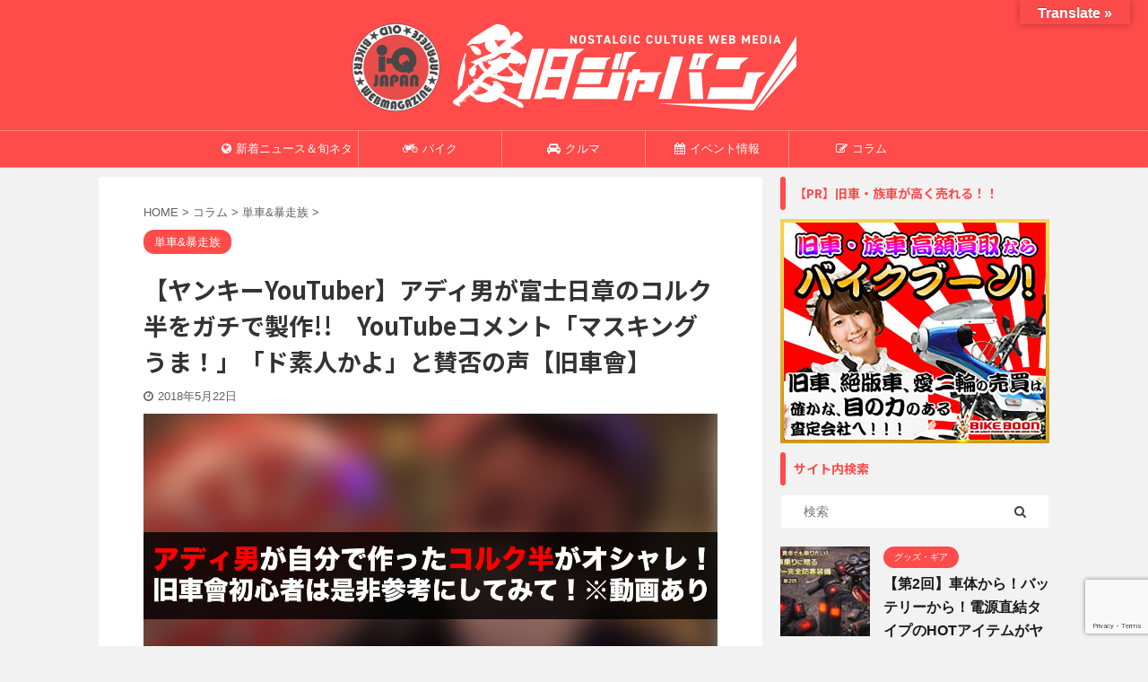

--- FILE ---
content_type: text/html; charset=UTF-8
request_url: https://i-kyu.com/adiokoru_201803/
body_size: 22802
content:

<!DOCTYPE html>
<!--[if lt IE 7]>
<html class="ie6" dir="ltr" lang="ja" prefix="og: https://ogp.me/ns#"> <![endif]-->
<!--[if IE 7]>
<html class="i7" dir="ltr" lang="ja" prefix="og: https://ogp.me/ns#"> <![endif]-->
<!--[if IE 8]>
<html class="ie" dir="ltr" lang="ja" prefix="og: https://ogp.me/ns#"> <![endif]-->
<!--[if gt IE 8]><!-->
<html dir="ltr" lang="ja" prefix="og: https://ogp.me/ns#" class="s-navi-search-overlay ">
	<!--<![endif]-->
	<head prefix="og: http://ogp.me/ns# fb: http://ogp.me/ns/fb# article: http://ogp.me/ns/article#">
		<meta charset="UTF-8" >
		<meta name="viewport" content="width=device-width,initial-scale=1.0,user-scalable=no,viewport-fit=cover">
		<meta name="format-detection" content="telephone=no" >
		<meta name="referrer" content="no-referrer-when-downgrade"/>

		
		<link rel="alternate" type="application/rss+xml" title="愛旧ジャパン(i-Q JAPAN)｜旧車會・カスタムバイク専門WEBマガジン RSS Feed" href="https://i-kyu.com/feed/" />
		<link rel="pingback" href="https://i-kyu.com/xmlrpc.php" >
		<!--[if lt IE 9]>
		<script src="https://i-kyu.com/wp-content/themes/affinger5/js/html5shiv.js"></script>
		<![endif]-->
				
		<!-- All in One SEO 4.6.6 - aioseo.com -->
		<meta name="description" content="人気YouTuberのアディ男がオリジナルコルク半を製作してる動画を発見したぞ！ アディ男といえばヤンキー新成" />
		<meta name="robots" content="max-image-preview:large" />
		<link rel="canonical" href="https://i-kyu.com/adiokoru_201803/" />
		<meta name="generator" content="All in One SEO (AIOSEO) 4.6.6" />
		<meta property="og:locale" content="ja_JP" />
		<meta property="og:site_name" content="愛旧ジャパン(i-Q JAPAN)｜旧車會・カスタムバイク専門WEBマガジン 　" />
		<meta property="og:type" content="article" />
		<meta property="og:title" content="【ヤンキーYouTuber】アディ男が富士日章のコルク半をガチで製作!! YouTubeコメント「マスキングうま！」「ド素人かよ」と賛否の声【旧車會】" />
		<meta property="og:description" content="人気YouTuberのアディ男がオリジナルコルク半を製作してる動画を発見したぞ！ アディ男といえばヤンキー新成" />
		<meta property="og:url" content="https://i-kyu.com/adiokoru_201803/" />
		<meta property="article:published_time" content="2018-05-21T15:00:00+00:00" />
		<meta property="article:modified_time" content="2018-05-21T15:00:00+00:00" />
		<meta name="twitter:card" content="summary_large_image" />
		<meta name="twitter:site" content="@sns_iq" />
		<meta name="twitter:title" content="【ヤンキーYouTuber】アディ男が富士日章のコルク半をガチで製作!! YouTubeコメント「マスキングうま！」「ド素人かよ」と賛否の声【旧車會】" />
		<meta name="twitter:description" content="人気YouTuberのアディ男がオリジナルコルク半を製作してる動画を発見したぞ！ アディ男といえばヤンキー新成" />
		<meta name="twitter:creator" content="@sns_iq" />
		<meta name="twitter:image" content="https://i-kyu.com/wp-content/uploads/2021/07/1200_800_adiokor_2018ac01.jpg" />
		<script type="application/ld+json" class="aioseo-schema">
			{"@context":"https:\/\/schema.org","@graph":[{"@type":"BlogPosting","@id":"https:\/\/i-kyu.com\/adiokoru_201803\/#blogposting","name":"\u3010\u30e4\u30f3\u30ad\u30fcYouTuber\u3011\u30a2\u30c7\u30a3\u7537\u304c\u5bcc\u58eb\u65e5\u7ae0\u306e\u30b3\u30eb\u30af\u534a\u3092\u30ac\u30c1\u3067\u88fd\u4f5c!! YouTube\u30b3\u30e1\u30f3\u30c8\u300c\u30de\u30b9\u30ad\u30f3\u30b0\u3046\u307e\uff01\u300d\u300c\u30c9\u7d20\u4eba\u304b\u3088\u300d\u3068\u8cdb\u5426\u306e\u58f0\u3010\u65e7\u8eca\u6703\u3011","headline":"\u3010\u30e4\u30f3\u30ad\u30fcYouTuber\u3011\u30a2\u30c7\u30a3\u7537\u304c\u5bcc\u58eb\u65e5\u7ae0\u306e\u30b3\u30eb\u30af\u534a\u3092\u30ac\u30c1\u3067\u88fd\u4f5c!!\u3000YouTube\u30b3\u30e1\u30f3\u30c8\u300c\u30de\u30b9\u30ad\u30f3\u30b0\u3046\u307e\uff01\u300d\u300c\u30c9\u7d20\u4eba\u304b\u3088\u300d\u3068\u8cdb\u5426\u306e\u58f0\u3010\u65e7\u8eca\u6703\u3011","author":{"@id":"https:\/\/i-kyu.com\/author\/iqiqtest\/#author"},"publisher":{"@id":"https:\/\/i-kyu.com\/#organization"},"image":{"@type":"ImageObject","url":"https:\/\/i-kyu.com\/wp-content\/uploads\/2021\/07\/1200_800_adiokor_2018ac01.jpg","width":1200,"height":675},"datePublished":"2018-05-22T00:00:00+09:00","dateModified":"2018-05-22T00:00:00+09:00","inLanguage":"ja","mainEntityOfPage":{"@id":"https:\/\/i-kyu.com\/adiokoru_201803\/#webpage"},"isPartOf":{"@id":"https:\/\/i-kyu.com\/adiokoru_201803\/#webpage"},"articleSection":"\u5358\u8eca&amp;\u66b4\u8d70\u65cf, \u66b4\u8d70\u65cf, \u30b3\u30eb\u30af\u534a, \u30a2\u30c7\u30a3\u7537, \u81ea\u5bb6\u5857\u88c5, \u5358\u8eca, \u65e7\u8eca\u6703"},{"@type":"BreadcrumbList","@id":"https:\/\/i-kyu.com\/adiokoru_201803\/#breadcrumblist","itemListElement":[{"@type":"ListItem","@id":"https:\/\/i-kyu.com\/#listItem","position":1,"name":"\u5bb6","item":"https:\/\/i-kyu.com\/","nextItem":"https:\/\/i-kyu.com\/adiokoru_201803\/#listItem"},{"@type":"ListItem","@id":"https:\/\/i-kyu.com\/adiokoru_201803\/#listItem","position":2,"name":"\u3010\u30e4\u30f3\u30ad\u30fcYouTuber\u3011\u30a2\u30c7\u30a3\u7537\u304c\u5bcc\u58eb\u65e5\u7ae0\u306e\u30b3\u30eb\u30af\u534a\u3092\u30ac\u30c1\u3067\u88fd\u4f5c!!\u3000YouTube\u30b3\u30e1\u30f3\u30c8\u300c\u30de\u30b9\u30ad\u30f3\u30b0\u3046\u307e\uff01\u300d\u300c\u30c9\u7d20\u4eba\u304b\u3088\u300d\u3068\u8cdb\u5426\u306e\u58f0\u3010\u65e7\u8eca\u6703\u3011","previousItem":"https:\/\/i-kyu.com\/#listItem"}]},{"@type":"Organization","@id":"https:\/\/i-kyu.com\/#organization","name":"i-Q JAPAN","url":"https:\/\/i-kyu.com\/","sameAs":["https:\/\/twitter.com\/sns_iq"]},{"@type":"Person","@id":"https:\/\/i-kyu.com\/author\/iqiqtest\/#author","url":"https:\/\/i-kyu.com\/author\/iqiqtest\/","name":"iqiqtest","image":{"@type":"ImageObject","@id":"https:\/\/i-kyu.com\/adiokoru_201803\/#authorImage","url":"https:\/\/secure.gravatar.com\/avatar\/a5df942d2c9bb633b836b1881a649b6e?s=96&d=mm&r=g","width":96,"height":96,"caption":"iqiqtest"}},{"@type":"WebPage","@id":"https:\/\/i-kyu.com\/adiokoru_201803\/#webpage","url":"https:\/\/i-kyu.com\/adiokoru_201803\/","name":"\u3010\u30e4\u30f3\u30ad\u30fcYouTuber\u3011\u30a2\u30c7\u30a3\u7537\u304c\u5bcc\u58eb\u65e5\u7ae0\u306e\u30b3\u30eb\u30af\u534a\u3092\u30ac\u30c1\u3067\u88fd\u4f5c!! YouTube\u30b3\u30e1\u30f3\u30c8\u300c\u30de\u30b9\u30ad\u30f3\u30b0\u3046\u307e\uff01\u300d\u300c\u30c9\u7d20\u4eba\u304b\u3088\u300d\u3068\u8cdb\u5426\u306e\u58f0\u3010\u65e7\u8eca\u6703\u3011","description":"\u4eba\u6c17YouTuber\u306e\u30a2\u30c7\u30a3\u7537\u304c\u30aa\u30ea\u30b8\u30ca\u30eb\u30b3\u30eb\u30af\u534a\u3092\u88fd\u4f5c\u3057\u3066\u308b\u52d5\u753b\u3092\u767a\u898b\u3057\u305f\u305e\uff01 \u30a2\u30c7\u30a3\u7537\u3068\u3044\u3048\u3070\u30e4\u30f3\u30ad\u30fc\u65b0\u6210","inLanguage":"ja","isPartOf":{"@id":"https:\/\/i-kyu.com\/#website"},"breadcrumb":{"@id":"https:\/\/i-kyu.com\/adiokoru_201803\/#breadcrumblist"},"author":{"@id":"https:\/\/i-kyu.com\/author\/iqiqtest\/#author"},"creator":{"@id":"https:\/\/i-kyu.com\/author\/iqiqtest\/#author"},"image":{"@type":"ImageObject","url":"https:\/\/i-kyu.com\/wp-content\/uploads\/2021\/07\/1200_800_adiokor_2018ac01.jpg","@id":"https:\/\/i-kyu.com\/adiokoru_201803\/#mainImage","width":1200,"height":675},"primaryImageOfPage":{"@id":"https:\/\/i-kyu.com\/adiokoru_201803\/#mainImage"},"datePublished":"2018-05-22T00:00:00+09:00","dateModified":"2018-05-22T00:00:00+09:00"},{"@type":"WebSite","@id":"https:\/\/i-kyu.com\/#website","url":"https:\/\/i-kyu.com\/","name":"\u611b\u65e7\u30b8\u30e3\u30d1\u30f3(i-Q JAPAN)\uff5c\u65e7\u8eca\u6703\u30fb\u30ab\u30b9\u30bf\u30e0\u30d0\u30a4\u30af\u5c02\u9580WEB\u30de\u30ac\u30b8\u30f3","inLanguage":"ja","publisher":{"@id":"https:\/\/i-kyu.com\/#organization"}}]}
		</script>
		<!-- All in One SEO -->

<title>【ヤンキーYouTuber】アディ男が富士日章のコルク半をガチで製作!! YouTubeコメント「マスキングうま！」「ド素人かよ」と賛否の声【旧車會】</title>
<link rel='dns-prefetch' href='//translate.google.com' />
<link rel='dns-prefetch' href='//ajax.googleapis.com' />
<link rel='dns-prefetch' href='//cdn.jsdelivr.net' />
<link rel='dns-prefetch' href='//www.googletagmanager.com' />
		<!-- This site uses the Google Analytics by MonsterInsights plugin v9.11.1 - Using Analytics tracking - https://www.monsterinsights.com/ -->
		<!-- Note: MonsterInsights is not currently configured on this site. The site owner needs to authenticate with Google Analytics in the MonsterInsights settings panel. -->
					<!-- No tracking code set -->
				<!-- / Google Analytics by MonsterInsights -->
		<script type="text/javascript">
/* <![CDATA[ */
window._wpemojiSettings = {"baseUrl":"https:\/\/s.w.org\/images\/core\/emoji\/15.0.3\/72x72\/","ext":".png","svgUrl":"https:\/\/s.w.org\/images\/core\/emoji\/15.0.3\/svg\/","svgExt":".svg","source":{"concatemoji":"https:\/\/i-kyu.com\/wp-includes\/js\/wp-emoji-release.min.js?ver=6.5.4"}};
/*! This file is auto-generated */
!function(i,n){var o,s,e;function c(e){try{var t={supportTests:e,timestamp:(new Date).valueOf()};sessionStorage.setItem(o,JSON.stringify(t))}catch(e){}}function p(e,t,n){e.clearRect(0,0,e.canvas.width,e.canvas.height),e.fillText(t,0,0);var t=new Uint32Array(e.getImageData(0,0,e.canvas.width,e.canvas.height).data),r=(e.clearRect(0,0,e.canvas.width,e.canvas.height),e.fillText(n,0,0),new Uint32Array(e.getImageData(0,0,e.canvas.width,e.canvas.height).data));return t.every(function(e,t){return e===r[t]})}function u(e,t,n){switch(t){case"flag":return n(e,"\ud83c\udff3\ufe0f\u200d\u26a7\ufe0f","\ud83c\udff3\ufe0f\u200b\u26a7\ufe0f")?!1:!n(e,"\ud83c\uddfa\ud83c\uddf3","\ud83c\uddfa\u200b\ud83c\uddf3")&&!n(e,"\ud83c\udff4\udb40\udc67\udb40\udc62\udb40\udc65\udb40\udc6e\udb40\udc67\udb40\udc7f","\ud83c\udff4\u200b\udb40\udc67\u200b\udb40\udc62\u200b\udb40\udc65\u200b\udb40\udc6e\u200b\udb40\udc67\u200b\udb40\udc7f");case"emoji":return!n(e,"\ud83d\udc26\u200d\u2b1b","\ud83d\udc26\u200b\u2b1b")}return!1}function f(e,t,n){var r="undefined"!=typeof WorkerGlobalScope&&self instanceof WorkerGlobalScope?new OffscreenCanvas(300,150):i.createElement("canvas"),a=r.getContext("2d",{willReadFrequently:!0}),o=(a.textBaseline="top",a.font="600 32px Arial",{});return e.forEach(function(e){o[e]=t(a,e,n)}),o}function t(e){var t=i.createElement("script");t.src=e,t.defer=!0,i.head.appendChild(t)}"undefined"!=typeof Promise&&(o="wpEmojiSettingsSupports",s=["flag","emoji"],n.supports={everything:!0,everythingExceptFlag:!0},e=new Promise(function(e){i.addEventListener("DOMContentLoaded",e,{once:!0})}),new Promise(function(t){var n=function(){try{var e=JSON.parse(sessionStorage.getItem(o));if("object"==typeof e&&"number"==typeof e.timestamp&&(new Date).valueOf()<e.timestamp+604800&&"object"==typeof e.supportTests)return e.supportTests}catch(e){}return null}();if(!n){if("undefined"!=typeof Worker&&"undefined"!=typeof OffscreenCanvas&&"undefined"!=typeof URL&&URL.createObjectURL&&"undefined"!=typeof Blob)try{var e="postMessage("+f.toString()+"("+[JSON.stringify(s),u.toString(),p.toString()].join(",")+"));",r=new Blob([e],{type:"text/javascript"}),a=new Worker(URL.createObjectURL(r),{name:"wpTestEmojiSupports"});return void(a.onmessage=function(e){c(n=e.data),a.terminate(),t(n)})}catch(e){}c(n=f(s,u,p))}t(n)}).then(function(e){for(var t in e)n.supports[t]=e[t],n.supports.everything=n.supports.everything&&n.supports[t],"flag"!==t&&(n.supports.everythingExceptFlag=n.supports.everythingExceptFlag&&n.supports[t]);n.supports.everythingExceptFlag=n.supports.everythingExceptFlag&&!n.supports.flag,n.DOMReady=!1,n.readyCallback=function(){n.DOMReady=!0}}).then(function(){return e}).then(function(){var e;n.supports.everything||(n.readyCallback(),(e=n.source||{}).concatemoji?t(e.concatemoji):e.wpemoji&&e.twemoji&&(t(e.twemoji),t(e.wpemoji)))}))}((window,document),window._wpemojiSettings);
/* ]]> */
</script>
<style id='wp-emoji-styles-inline-css' type='text/css'>

	img.wp-smiley, img.emoji {
		display: inline !important;
		border: none !important;
		box-shadow: none !important;
		height: 1em !important;
		width: 1em !important;
		margin: 0 0.07em !important;
		vertical-align: -0.1em !important;
		background: none !important;
		padding: 0 !important;
	}
</style>
<link rel='stylesheet' id='wp-block-library-css' href='https://i-kyu.com/wp-includes/css/dist/block-library/style.min.css?ver=6.5.4' type='text/css' media='all' />
<style id='classic-theme-styles-inline-css' type='text/css'>
/*! This file is auto-generated */
.wp-block-button__link{color:#fff;background-color:#32373c;border-radius:9999px;box-shadow:none;text-decoration:none;padding:calc(.667em + 2px) calc(1.333em + 2px);font-size:1.125em}.wp-block-file__button{background:#32373c;color:#fff;text-decoration:none}
</style>
<style id='global-styles-inline-css' type='text/css'>
body{--wp--preset--color--black: #000000;--wp--preset--color--cyan-bluish-gray: #abb8c3;--wp--preset--color--white: #ffffff;--wp--preset--color--pale-pink: #f78da7;--wp--preset--color--vivid-red: #cf2e2e;--wp--preset--color--luminous-vivid-orange: #ff6900;--wp--preset--color--luminous-vivid-amber: #fcb900;--wp--preset--color--light-green-cyan: #7bdcb5;--wp--preset--color--vivid-green-cyan: #00d084;--wp--preset--color--pale-cyan-blue: #8ed1fc;--wp--preset--color--vivid-cyan-blue: #0693e3;--wp--preset--color--vivid-purple: #9b51e0;--wp--preset--color--soft-red: #e6514c;--wp--preset--color--light-grayish-red: #fdebee;--wp--preset--color--vivid-yellow: #ffc107;--wp--preset--color--very-pale-yellow: #fffde7;--wp--preset--color--very-light-gray: #fafafa;--wp--preset--color--very-dark-gray: #313131;--wp--preset--color--original-color-a: #43a047;--wp--preset--color--original-color-b: #795548;--wp--preset--color--original-color-c: #ec407a;--wp--preset--color--original-color-d: #9e9d24;--wp--preset--gradient--vivid-cyan-blue-to-vivid-purple: linear-gradient(135deg,rgba(6,147,227,1) 0%,rgb(155,81,224) 100%);--wp--preset--gradient--light-green-cyan-to-vivid-green-cyan: linear-gradient(135deg,rgb(122,220,180) 0%,rgb(0,208,130) 100%);--wp--preset--gradient--luminous-vivid-amber-to-luminous-vivid-orange: linear-gradient(135deg,rgba(252,185,0,1) 0%,rgba(255,105,0,1) 100%);--wp--preset--gradient--luminous-vivid-orange-to-vivid-red: linear-gradient(135deg,rgba(255,105,0,1) 0%,rgb(207,46,46) 100%);--wp--preset--gradient--very-light-gray-to-cyan-bluish-gray: linear-gradient(135deg,rgb(238,238,238) 0%,rgb(169,184,195) 100%);--wp--preset--gradient--cool-to-warm-spectrum: linear-gradient(135deg,rgb(74,234,220) 0%,rgb(151,120,209) 20%,rgb(207,42,186) 40%,rgb(238,44,130) 60%,rgb(251,105,98) 80%,rgb(254,248,76) 100%);--wp--preset--gradient--blush-light-purple: linear-gradient(135deg,rgb(255,206,236) 0%,rgb(152,150,240) 100%);--wp--preset--gradient--blush-bordeaux: linear-gradient(135deg,rgb(254,205,165) 0%,rgb(254,45,45) 50%,rgb(107,0,62) 100%);--wp--preset--gradient--luminous-dusk: linear-gradient(135deg,rgb(255,203,112) 0%,rgb(199,81,192) 50%,rgb(65,88,208) 100%);--wp--preset--gradient--pale-ocean: linear-gradient(135deg,rgb(255,245,203) 0%,rgb(182,227,212) 50%,rgb(51,167,181) 100%);--wp--preset--gradient--electric-grass: linear-gradient(135deg,rgb(202,248,128) 0%,rgb(113,206,126) 100%);--wp--preset--gradient--midnight: linear-gradient(135deg,rgb(2,3,129) 0%,rgb(40,116,252) 100%);--wp--preset--font-size--small: 13px;--wp--preset--font-size--medium: 20px;--wp--preset--font-size--large: 36px;--wp--preset--font-size--x-large: 42px;--wp--preset--spacing--20: 0.44rem;--wp--preset--spacing--30: 0.67rem;--wp--preset--spacing--40: 1rem;--wp--preset--spacing--50: 1.5rem;--wp--preset--spacing--60: 2.25rem;--wp--preset--spacing--70: 3.38rem;--wp--preset--spacing--80: 5.06rem;--wp--preset--shadow--natural: 6px 6px 9px rgba(0, 0, 0, 0.2);--wp--preset--shadow--deep: 12px 12px 50px rgba(0, 0, 0, 0.4);--wp--preset--shadow--sharp: 6px 6px 0px rgba(0, 0, 0, 0.2);--wp--preset--shadow--outlined: 6px 6px 0px -3px rgba(255, 255, 255, 1), 6px 6px rgba(0, 0, 0, 1);--wp--preset--shadow--crisp: 6px 6px 0px rgba(0, 0, 0, 1);}:where(.is-layout-flex){gap: 0.5em;}:where(.is-layout-grid){gap: 0.5em;}body .is-layout-flex{display: flex;}body .is-layout-flex{flex-wrap: wrap;align-items: center;}body .is-layout-flex > *{margin: 0;}body .is-layout-grid{display: grid;}body .is-layout-grid > *{margin: 0;}:where(.wp-block-columns.is-layout-flex){gap: 2em;}:where(.wp-block-columns.is-layout-grid){gap: 2em;}:where(.wp-block-post-template.is-layout-flex){gap: 1.25em;}:where(.wp-block-post-template.is-layout-grid){gap: 1.25em;}.has-black-color{color: var(--wp--preset--color--black) !important;}.has-cyan-bluish-gray-color{color: var(--wp--preset--color--cyan-bluish-gray) !important;}.has-white-color{color: var(--wp--preset--color--white) !important;}.has-pale-pink-color{color: var(--wp--preset--color--pale-pink) !important;}.has-vivid-red-color{color: var(--wp--preset--color--vivid-red) !important;}.has-luminous-vivid-orange-color{color: var(--wp--preset--color--luminous-vivid-orange) !important;}.has-luminous-vivid-amber-color{color: var(--wp--preset--color--luminous-vivid-amber) !important;}.has-light-green-cyan-color{color: var(--wp--preset--color--light-green-cyan) !important;}.has-vivid-green-cyan-color{color: var(--wp--preset--color--vivid-green-cyan) !important;}.has-pale-cyan-blue-color{color: var(--wp--preset--color--pale-cyan-blue) !important;}.has-vivid-cyan-blue-color{color: var(--wp--preset--color--vivid-cyan-blue) !important;}.has-vivid-purple-color{color: var(--wp--preset--color--vivid-purple) !important;}.has-black-background-color{background-color: var(--wp--preset--color--black) !important;}.has-cyan-bluish-gray-background-color{background-color: var(--wp--preset--color--cyan-bluish-gray) !important;}.has-white-background-color{background-color: var(--wp--preset--color--white) !important;}.has-pale-pink-background-color{background-color: var(--wp--preset--color--pale-pink) !important;}.has-vivid-red-background-color{background-color: var(--wp--preset--color--vivid-red) !important;}.has-luminous-vivid-orange-background-color{background-color: var(--wp--preset--color--luminous-vivid-orange) !important;}.has-luminous-vivid-amber-background-color{background-color: var(--wp--preset--color--luminous-vivid-amber) !important;}.has-light-green-cyan-background-color{background-color: var(--wp--preset--color--light-green-cyan) !important;}.has-vivid-green-cyan-background-color{background-color: var(--wp--preset--color--vivid-green-cyan) !important;}.has-pale-cyan-blue-background-color{background-color: var(--wp--preset--color--pale-cyan-blue) !important;}.has-vivid-cyan-blue-background-color{background-color: var(--wp--preset--color--vivid-cyan-blue) !important;}.has-vivid-purple-background-color{background-color: var(--wp--preset--color--vivid-purple) !important;}.has-black-border-color{border-color: var(--wp--preset--color--black) !important;}.has-cyan-bluish-gray-border-color{border-color: var(--wp--preset--color--cyan-bluish-gray) !important;}.has-white-border-color{border-color: var(--wp--preset--color--white) !important;}.has-pale-pink-border-color{border-color: var(--wp--preset--color--pale-pink) !important;}.has-vivid-red-border-color{border-color: var(--wp--preset--color--vivid-red) !important;}.has-luminous-vivid-orange-border-color{border-color: var(--wp--preset--color--luminous-vivid-orange) !important;}.has-luminous-vivid-amber-border-color{border-color: var(--wp--preset--color--luminous-vivid-amber) !important;}.has-light-green-cyan-border-color{border-color: var(--wp--preset--color--light-green-cyan) !important;}.has-vivid-green-cyan-border-color{border-color: var(--wp--preset--color--vivid-green-cyan) !important;}.has-pale-cyan-blue-border-color{border-color: var(--wp--preset--color--pale-cyan-blue) !important;}.has-vivid-cyan-blue-border-color{border-color: var(--wp--preset--color--vivid-cyan-blue) !important;}.has-vivid-purple-border-color{border-color: var(--wp--preset--color--vivid-purple) !important;}.has-vivid-cyan-blue-to-vivid-purple-gradient-background{background: var(--wp--preset--gradient--vivid-cyan-blue-to-vivid-purple) !important;}.has-light-green-cyan-to-vivid-green-cyan-gradient-background{background: var(--wp--preset--gradient--light-green-cyan-to-vivid-green-cyan) !important;}.has-luminous-vivid-amber-to-luminous-vivid-orange-gradient-background{background: var(--wp--preset--gradient--luminous-vivid-amber-to-luminous-vivid-orange) !important;}.has-luminous-vivid-orange-to-vivid-red-gradient-background{background: var(--wp--preset--gradient--luminous-vivid-orange-to-vivid-red) !important;}.has-very-light-gray-to-cyan-bluish-gray-gradient-background{background: var(--wp--preset--gradient--very-light-gray-to-cyan-bluish-gray) !important;}.has-cool-to-warm-spectrum-gradient-background{background: var(--wp--preset--gradient--cool-to-warm-spectrum) !important;}.has-blush-light-purple-gradient-background{background: var(--wp--preset--gradient--blush-light-purple) !important;}.has-blush-bordeaux-gradient-background{background: var(--wp--preset--gradient--blush-bordeaux) !important;}.has-luminous-dusk-gradient-background{background: var(--wp--preset--gradient--luminous-dusk) !important;}.has-pale-ocean-gradient-background{background: var(--wp--preset--gradient--pale-ocean) !important;}.has-electric-grass-gradient-background{background: var(--wp--preset--gradient--electric-grass) !important;}.has-midnight-gradient-background{background: var(--wp--preset--gradient--midnight) !important;}.has-small-font-size{font-size: var(--wp--preset--font-size--small) !important;}.has-medium-font-size{font-size: var(--wp--preset--font-size--medium) !important;}.has-large-font-size{font-size: var(--wp--preset--font-size--large) !important;}.has-x-large-font-size{font-size: var(--wp--preset--font-size--x-large) !important;}
.wp-block-navigation a:where(:not(.wp-element-button)){color: inherit;}
:where(.wp-block-post-template.is-layout-flex){gap: 1.25em;}:where(.wp-block-post-template.is-layout-grid){gap: 1.25em;}
:where(.wp-block-columns.is-layout-flex){gap: 2em;}:where(.wp-block-columns.is-layout-grid){gap: 2em;}
.wp-block-pullquote{font-size: 1.5em;line-height: 1.6;}
</style>
<link rel='stylesheet' id='contact-form-7-css' href='https://i-kyu.com/wp-content/plugins/contact-form-7/includes/css/styles.css?ver=5.9.6' type='text/css' media='all' />
<link rel='stylesheet' id='google-language-translator-css' href='https://i-kyu.com/wp-content/plugins/google-language-translator/css/style.css?ver=6.0.20' type='text/css' media='' />
<link rel='stylesheet' id='glt-toolbar-styles-css' href='https://i-kyu.com/wp-content/plugins/google-language-translator/css/toolbar.css?ver=6.0.20' type='text/css' media='' />
<link rel='stylesheet' id='pz-linkcard-css' href='//i-kyu.com/wp-content/uploads/pz-linkcard/style.css?ver=2.5.5.2' type='text/css' media='all' />
<link rel='stylesheet' id='toc-screen-css' href='https://i-kyu.com/wp-content/plugins/table-of-contents-plus/screen.min.css?ver=2406' type='text/css' media='all' />
<link rel='stylesheet' id='single_child2-css' href='https://i-kyu.com/wp-content/themes/affinger5-jet-child/st-child-kanricss.php' type='text/css' media='all' />
<link rel='stylesheet' id='normalize-css' href='https://i-kyu.com/wp-content/themes/affinger5/css/normalize.css?ver=1.5.9' type='text/css' media='all' />
<link rel='stylesheet' id='font-awesome-css' href='https://i-kyu.com/wp-content/themes/affinger5/css/fontawesome/css/font-awesome.min.css?ver=4.7.0' type='text/css' media='all' />
<link rel='stylesheet' id='font-awesome-animation-css' href='https://i-kyu.com/wp-content/themes/affinger5/css/fontawesome/css/font-awesome-animation.min.css?ver=6.5.4' type='text/css' media='all' />
<link rel='stylesheet' id='st_svg-css' href='https://i-kyu.com/wp-content/themes/affinger5/st_svg/style.css?ver=6.5.4' type='text/css' media='all' />
<link rel='stylesheet' id='slick-css' href='https://i-kyu.com/wp-content/themes/affinger5/vendor/slick/slick.css?ver=1.8.0' type='text/css' media='all' />
<link rel='stylesheet' id='slick-theme-css' href='https://i-kyu.com/wp-content/themes/affinger5/vendor/slick/slick-theme.css?ver=1.8.0' type='text/css' media='all' />
<link rel='stylesheet' id='fonts-googleapis-notosansjp-css' href='//fonts.googleapis.com/css?family=Noto+Sans+JP%3A400%2C700&#038;display=swap&#038;subset=japanese&#038;ver=6.5.4' type='text/css' media='all' />
<link rel='stylesheet' id='style-css' href='https://i-kyu.com/wp-content/themes/affinger5/style.css?ver=6.5.4' type='text/css' media='all' />
<link rel='stylesheet' id='child-style-css' href='https://i-kyu.com/wp-content/themes/affinger5-jet-child/style.css?ver=6.5.4' type='text/css' media='all' />
<link rel='stylesheet' id='single-css' href='https://i-kyu.com/wp-content/themes/affinger5/st-rankcss.php' type='text/css' media='all' />
<link rel='stylesheet' id='st-themecss-css' href='https://i-kyu.com/wp-content/themes/affinger5/st-themecss-loader.php?ver=6.5.4' type='text/css' media='all' />
<script type="text/javascript" src="//ajax.googleapis.com/ajax/libs/jquery/1.11.3/jquery.min.js?ver=1.11.3" id="jquery-js"></script>
<script type="text/javascript" src="https://i-kyu.com/wp-content/themes/affinger5-jet-child/js/jquery.heightLine.js?ver=6.5.4" id="jquery-heightLine-js"></script>

<!-- Site Kit によって追加された Google タグ（gtag.js）スニペット -->
<!-- Google アナリティクス スニペット (Site Kit が追加) -->
<script type="text/javascript" src="https://www.googletagmanager.com/gtag/js?id=GT-P8V2NJH" id="google_gtagjs-js" async></script>
<script type="text/javascript" id="google_gtagjs-js-after">
/* <![CDATA[ */
window.dataLayer = window.dataLayer || [];function gtag(){dataLayer.push(arguments);}
gtag("set","linker",{"domains":["i-kyu.com"]});
gtag("js", new Date());
gtag("set", "developer_id.dZTNiMT", true);
gtag("config", "GT-P8V2NJH");
/* ]]> */
</script>
<link rel="https://api.w.org/" href="https://i-kyu.com/wp-json/" /><link rel="alternate" type="application/json" href="https://i-kyu.com/wp-json/wp/v2/posts/53173" /><link rel='shortlink' href='https://i-kyu.com/?p=53173' />
<link rel="alternate" type="application/json+oembed" href="https://i-kyu.com/wp-json/oembed/1.0/embed?url=https%3A%2F%2Fi-kyu.com%2Fadiokoru_201803%2F" />
<link rel="alternate" type="text/xml+oembed" href="https://i-kyu.com/wp-json/oembed/1.0/embed?url=https%3A%2F%2Fi-kyu.com%2Fadiokoru_201803%2F&#038;format=xml" />

<!-- This site is using AdRotate v5.13 to display their advertisements - https://ajdg.solutions/ -->
<!-- AdRotate CSS -->
<style type="text/css" media="screen">
	.g { margin:0px; padding:0px; overflow:hidden; line-height:1; zoom:1; }
	.g img { height:auto; }
	.g-col { position:relative; float:left; }
	.g-col:first-child { margin-left: 0; }
	.g-col:last-child { margin-right: 0; }
	@media only screen and (max-width: 480px) {
		.g-col, .g-dyn, .g-single { width:100%; margin-left:0; margin-right:0; }
	}
</style>
<!-- /AdRotate CSS -->

<style>#google_language_translator{width:auto!important;}div.skiptranslate.goog-te-gadget{display:inline!important;}.goog-tooltip{display: none!important;}.goog-tooltip:hover{display: none!important;}.goog-text-highlight{background-color:transparent!important;border:none!important;box-shadow:none!important;}#google_language_translator select.goog-te-combo{color:#32373c;}#flags{display:none;}#google_language_translator{color:transparent;}body{top:0px!important;}#goog-gt-{display:none!important;}font font{background-color:transparent!important;box-shadow:none!important;position:initial!important;}#glt-translate-trigger{bottom:auto;top:0;}.tool-container.tool-top{top:50px!important;bottom:auto!important;}.tool-container.tool-top .arrow{border-color:transparent transparent #d0cbcb; top:-14px;}#glt-translate-trigger > span{color:#ffffff;}#glt-translate-trigger{background:#fb4b4a;}.goog-te-gadget .goog-te-combo{width:100%;}</style><meta name="generator" content="Site Kit by Google 1.170.0" /><meta name="robots" content="index, follow" />
<meta name="thumbnail" content="https://i-kyu.com/wp-content/uploads/2021/07/1200_800_adiokor_2018ac01.jpg">
<link rel="shortcut icon" href="https://i-kyu.com/favicons/favicon.ico" >
<link rel="apple-touch-icon-precomposed" href="https://i-kyu.com/wp-content/uploads/2024/04/favi.png" />
<meta name="google-site-verification" content="PZMupCiORXcbX-vetnNAUAH5pGOG7q6IM0i1OqLSzGI" />
<link rel="canonical" href="https://i-kyu.com/adiokoru_201803/" />
<style type="text/css" id="custom-background-css">
body.custom-background { background-color: #f2f2f2; }
</style>
			<style type="text/css" id="wp-custom-css">
			.scf_box {}
.fcfb_subtitle {background-color:#d5d5d5;padding:2%;margin-bottom:20px;}
.fcfb_img {margin-bottom:0.5em;}
.fcfb_text {margin-bottom:1.5em;}

.cat-item.cat-item-1723,.cat-item.cat-item-1724,.cat-item.cat-item-1725,.cat-item.cat-item-1727,.cat-item.cat-item-2002{display:none;}

.cat-item.cat-item-1729,.cat-item.cat-item-1997,.cat-item.cat-item-2011{display:none;}		</style>
					<script>
		(function (i, s, o, g, r, a, m) {
			i['GoogleAnalyticsObject'] = r;
			i[r] = i[r] || function () {
					(i[r].q = i[r].q || []).push(arguments)
				}, i[r].l = 1 * new Date();
			a = s.createElement(o),
				m = s.getElementsByTagName(o)[0];
			a.async = 1;
			a.src = g;
			m.parentNode.insertBefore(a, m)
		})(window, document, 'script', '//www.google-analytics.com/analytics.js', 'ga');

		ga('create', 'UA-96011570-2', 'auto');
		ga('send', 'pageview');

	</script>
					

	<script>
		jQuery(function(){
		jQuery('.entry-content a[href^=http]')
			.not('[href*="'+location.hostname+'"]')
			.attr({target:"_blank"})
		;})
	</script>

<script>
	jQuery(function(){
		jQuery('.st-btn-open').click(function(){
			jQuery(this).next('.st-slidebox').stop(true, true).slideToggle();
			jQuery(this).addClass('st-btn-open-click');
		});
	});
</script>

	<script>
		jQuery(function(){
		jQuery('.post h2 , .h2modoki').wrapInner('<span class="st-dash-design"></span>');
		}) 
	</script>

<script>
	jQuery(function(){
		jQuery("#toc_container:not(:has(ul ul))").addClass("only-toc");
		jQuery(".st-ac-box ul:has(.cat-item)").each(function(){
			jQuery(this).addClass("st-ac-cat");
		});
	});
</script>

<script>
	jQuery(function(){
						jQuery('.st-star').parent('.rankh4').css('padding-bottom','5px'); // スターがある場合のランキング見出し調整
	});
</script>


			</head>
	<body class="post-template-default single single-post postid-53173 single-format-standard custom-background not-front-page" >
				<div id="st-ami">
				<div id="wrapper" class="">
				<div id="wrapper-in">
					<header id="st-headwide">
						<div id="headbox-bg">
							<div id="headbox">

								<nav id="s-navi" class="pcnone" data-st-nav data-st-nav-type="normal">
		<dl class="acordion is-active" data-st-nav-primary>
			<dt class="trigger">
				<p class="acordion_button"><span class="op op-menu"><i class="fa st-svg-menu"></i></span></p>

				
				
							<!-- 追加メニュー -->
							
							<!-- 追加メニュー2 -->
							
							</dt>

			<dd class="acordion_tree">
				<div class="acordion_tree_content">

					

												<div class="menu-%e3%82%b0%e3%83%ad%e3%83%bc%e3%83%90%e3%83%ab%e3%83%a1%e3%83%8b%e3%83%a5%e3%83%bc-container"><ul id="menu-%e3%82%b0%e3%83%ad%e3%83%bc%e3%83%90%e3%83%ab%e3%83%a1%e3%83%8b%e3%83%a5%e3%83%bc" class="menu"><li id="menu-item-70079" class="menu-item menu-item-type-taxonomy menu-item-object-category menu-item-70079"><a href="https://i-kyu.com/category/news/"><span class="menu-item-label"><i class="fa fa-globe" aria-hidden="true"></I>新着ニュース＆旬ネタ</span></a></li>
<li id="menu-item-33873" class="menu-item menu-item-type-taxonomy menu-item-object-category menu-item-33873"><a href="https://i-kyu.com/category/bike/"><span class="menu-item-label"><i class="fa fa-motorcycle" aria-hidden="true"></i>バイク</span></a></li>
<li id="menu-item-70697" class="menu-item menu-item-type-taxonomy menu-item-object-category menu-item-70697"><a href="https://i-kyu.com/category/car/"><span class="menu-item-label"><i class="fa fa-car" aria-hidden="true"></i>クルマ</span></a></li>
<li id="menu-item-54481" class="menu-item menu-item-type-custom menu-item-object-custom menu-item-has-children menu-item-54481"><a href="https://i-kyu.com/event/"><span class="menu-item-label"><i class="fa fa-calendar" aria-hidden="true"></i>イベント情報</span></a>
<ul class="sub-menu">
	<li id="menu-item-43829" class="menu-item menu-item-type-taxonomy menu-item-object-event_category menu-item-43829"><a href="https://i-kyu.com/event_category/autojamboree/"><span class="menu-item-label">河口湖オートジャンボリー</span></a></li>
	<li id="menu-item-55086" class="menu-item menu-item-type-taxonomy menu-item-object-event_category menu-item-55086"><a href="https://i-kyu.com/event_category/project-ran/"><span class="menu-item-label">プロジェクト乱</span></a></li>
	<li id="menu-item-43826" class="menu-item menu-item-type-taxonomy menu-item-object-event_category menu-item-43826"><a href="https://i-kyu.com/event_category/nm5/"><span class="menu-item-label">NM5</span></a></li>
	<li id="menu-item-43825" class="menu-item menu-item-type-taxonomy menu-item-object-event_category menu-item-43825"><a href="https://i-kyu.com/event_category/kyukyoku/"><span class="menu-item-label">旧極</span></a></li>
	<li id="menu-item-43827" class="menu-item menu-item-type-taxonomy menu-item-object-event_category menu-item-43827"><a href="https://i-kyu.com/event_category/kyutochi/"><span class="menu-item-label">旧栃</span></a></li>
	<li id="menu-item-43828" class="menu-item menu-item-type-taxonomy menu-item-object-event_category menu-item-43828"><a href="https://i-kyu.com/event_category/q-1/"><span class="menu-item-label">Q-1グランプリ</span></a></li>
	<li id="menu-item-43830" class="menu-item menu-item-type-taxonomy menu-item-object-event_category menu-item-43830"><a href="https://i-kyu.com/event_category/zeppan_mtg/"><span class="menu-item-label">絶版車ミーティング</span></a></li>
</ul>
</li>
<li id="menu-item-43704" class="menu-item menu-item-type-taxonomy menu-item-object-category current-post-ancestor menu-item-has-children menu-item-43704"><a href="https://i-kyu.com/category/column/"><span class="menu-item-label"><i class="fa fa-pencil-square-o" aria-hidden="true"></i>コラム</span></a>
<ul class="sub-menu">
	<li id="menu-item-43720" class="menu-item menu-item-type-taxonomy menu-item-object-category menu-item-43720"><a href="https://i-kyu.com/category/column/culture/"><span class="menu-item-label">カルチャー</span></a></li>
	<li id="menu-item-70081" class="menu-item menu-item-type-taxonomy menu-item-object-category current-post-ancestor current-menu-parent current-post-parent menu-item-70081"><a href="https://i-kyu.com/category/column/bike_bousouzoku/"><span class="menu-item-label">単車&amp;暴走族</span></a></li>
	<li id="menu-item-43722" class="menu-item menu-item-type-taxonomy menu-item-object-category menu-item-43722"><a href="https://i-kyu.com/category/column/kyushakai/"><span class="menu-item-label">旧車會</span></a></li>
	<li id="menu-item-43721" class="menu-item menu-item-type-taxonomy menu-item-object-category menu-item-43721"><a href="https://i-kyu.com/category/column/game_comic_movie/"><span class="menu-item-label">ゲーム&amp;コミック&amp;映画</span></a></li>
	<li id="menu-item-43724" class="menu-item menu-item-type-taxonomy menu-item-object-category menu-item-43724"><a href="https://i-kyu.com/category/news/present/"><span class="menu-item-label">プレゼント企画</span></a></li>
</ul>
</li>
</ul></div>						<div class="clear"></div>

					
				</div>
			</dd>

					</dl>

					</nav>

								<div id="header-l">
									
									<div id="st-text-logo">
										
            
			
				<!-- キャプション -->
				                
					              		 	 <p class="descr sitenametop">
               		     	               			 </p>
					                    
				                
				<!-- ロゴ又はブログ名 -->
				              		  <p class="sitename"><a href="https://i-kyu.com/">
                  		                        		  <img class="sitename-bottom" alt="愛旧ジャパン(i-Q JAPAN)｜旧車會・カスタムバイク専門WEBマガジン" src="https://i-kyu.com/wp-content/uploads/2024/03/logo_web_hp_sp.png" >
                   		               		  </a></p>
            					<!-- ロゴ又はブログ名ここまで -->

			    
		
    									</div>
								</div><!-- /#header-l -->

								<div id="header-r" class="smanone">
									
								</div><!-- /#header-r -->
							</div><!-- /#headbox-bg -->
						</div><!-- /#headbox clearfix -->

						
						
						
						
											
<div id="gazou-wide">
			<div id="st-menubox">
			<div id="st-menuwide">
				<nav class="smanone clearfix"><ul id="menu-%e3%82%b0%e3%83%ad%e3%83%bc%e3%83%90%e3%83%ab%e3%83%a1%e3%83%8b%e3%83%a5%e3%83%bc-1" class="menu"><li class="menu-item menu-item-type-taxonomy menu-item-object-category menu-item-70079"><a href="https://i-kyu.com/category/news/"><i class="fa fa-globe" aria-hidden="true"></I>新着ニュース＆旬ネタ</a></li>
<li class="menu-item menu-item-type-taxonomy menu-item-object-category menu-item-33873"><a href="https://i-kyu.com/category/bike/"><i class="fa fa-motorcycle" aria-hidden="true"></i>バイク</a></li>
<li class="menu-item menu-item-type-taxonomy menu-item-object-category menu-item-70697"><a href="https://i-kyu.com/category/car/"><i class="fa fa-car" aria-hidden="true"></i>クルマ</a></li>
<li class="menu-item menu-item-type-custom menu-item-object-custom menu-item-has-children menu-item-54481"><a href="https://i-kyu.com/event/"><i class="fa fa-calendar" aria-hidden="true"></i>イベント情報</a>
<ul class="sub-menu">
	<li class="menu-item menu-item-type-taxonomy menu-item-object-event_category menu-item-43829"><a href="https://i-kyu.com/event_category/autojamboree/">河口湖オートジャンボリー</a></li>
	<li class="menu-item menu-item-type-taxonomy menu-item-object-event_category menu-item-55086"><a href="https://i-kyu.com/event_category/project-ran/">プロジェクト乱</a></li>
	<li class="menu-item menu-item-type-taxonomy menu-item-object-event_category menu-item-43826"><a href="https://i-kyu.com/event_category/nm5/">NM5</a></li>
	<li class="menu-item menu-item-type-taxonomy menu-item-object-event_category menu-item-43825"><a href="https://i-kyu.com/event_category/kyukyoku/">旧極</a></li>
	<li class="menu-item menu-item-type-taxonomy menu-item-object-event_category menu-item-43827"><a href="https://i-kyu.com/event_category/kyutochi/">旧栃</a></li>
	<li class="menu-item menu-item-type-taxonomy menu-item-object-event_category menu-item-43828"><a href="https://i-kyu.com/event_category/q-1/">Q-1グランプリ</a></li>
	<li class="menu-item menu-item-type-taxonomy menu-item-object-event_category menu-item-43830"><a href="https://i-kyu.com/event_category/zeppan_mtg/">絶版車ミーティング</a></li>
</ul>
</li>
<li class="menu-item menu-item-type-taxonomy menu-item-object-category current-post-ancestor menu-item-has-children menu-item-43704"><a href="https://i-kyu.com/category/column/"><i class="fa fa-pencil-square-o" aria-hidden="true"></i>コラム</a>
<ul class="sub-menu">
	<li class="menu-item menu-item-type-taxonomy menu-item-object-category menu-item-43720"><a href="https://i-kyu.com/category/column/culture/">カルチャー</a></li>
	<li class="menu-item menu-item-type-taxonomy menu-item-object-category current-post-ancestor current-menu-parent current-post-parent menu-item-70081"><a href="https://i-kyu.com/category/column/bike_bousouzoku/">単車&amp;暴走族</a></li>
	<li class="menu-item menu-item-type-taxonomy menu-item-object-category menu-item-43722"><a href="https://i-kyu.com/category/column/kyushakai/">旧車會</a></li>
	<li class="menu-item menu-item-type-taxonomy menu-item-object-category menu-item-43721"><a href="https://i-kyu.com/category/column/game_comic_movie/">ゲーム&amp;コミック&amp;映画</a></li>
	<li class="menu-item menu-item-type-taxonomy menu-item-object-category menu-item-43724"><a href="https://i-kyu.com/category/news/present/">プレゼント企画</a></li>
</ul>
</li>
</ul></nav>			</div>
		</div>
				</div>
					
					
					</header>

					

					<!--
					<div class="sp_con">
					<ul id="st-header-cardlink" class="st-cardlink-column-d st-cardlink-column-2" style="padding-top:0 !important;">
					<li>
					<a class="st-cardlink-card-link" href="https://i-kyu.com/event_category/nm5/"><img src="https://i-kyu.com/wp-content/uploads/2023/05/2023_nm5_banner.jpg" alt=""></a>
					</li>
					</ul>
					</div>
					-->

					<div id="content-w">

					
					
					
	
			<div id="st-header-post-under-box" class="st-header-post-no-data "
		     style="">
			<div class="st-dark-cover">
							</div>
		</div>
	

<div id="content" class="clearfix">
	<div id="contentInner">
		<main>
			<article>
									<div id="post-53173" class="st-post post-53173 post type-post status-publish format-standard has-post-thumbnail hentry category-bike_bousouzoku tag-1416 tag-1445 tag-1202 tag-1203 tag-1396 tag-1410">
				
					
					
					
					<!--ぱんくず -->
											<div
							id="breadcrumb">
							<ol itemscope itemtype="http://schema.org/BreadcrumbList">
								<li itemprop="itemListElement" itemscope itemtype="http://schema.org/ListItem">
									<a href="https://i-kyu.com" itemprop="item">
										<span itemprop="name">HOME</span>
									</a>
									&gt;
									<meta itemprop="position" content="1"/>
								</li>

								
																	<li itemprop="itemListElement" itemscope itemtype="http://schema.org/ListItem">
										<a href="https://i-kyu.com/category/column/" itemprop="item">
											<span
												itemprop="name">コラム</span>
										</a>
										&gt;
										<meta itemprop="position" content="2"/>
									</li>
																										<li itemprop="itemListElement" itemscope itemtype="http://schema.org/ListItem">
										<a href="https://i-kyu.com/category/column/bike_bousouzoku/" itemprop="item">
											<span
												itemprop="name">単車&amp;暴走族</span>
										</a>
										&gt;
										<meta itemprop="position" content="3"/>
									</li>
																								</ol>

													</div>
										<!--/ ぱんくず -->

					<!--ループ開始 -->
										
																									<p class="st-catgroup">
								<a href="https://i-kyu.com/category/column/bike_bousouzoku/" title="View all posts in 単車&amp;暴走族" rel="category tag"><span class="catname st-catid1711">単車&amp;暴走族</span></a>							</p>
						
						<h1 class="entry-title">【ヤンキーYouTuber】アディ男が富士日章のコルク半をガチで製作!!　YouTubeコメント「マスキングうま！」「ド素人かよ」と賛否の声【旧車會】</h1>

						
	<div class="blogbox ">
		<p><span class="kdate">
							<i class="fa fa-clock-o"></i><time class="updated" datetime="2018-05-22T00:00:00+0900">2018年5月22日</time>
					</span></p>
	</div>
					
					
					<div class="mainbox">
						<div id="nocopy" ><!-- コピー禁止エリアここから -->
																<div class=" st-eyecatch-under">
		<img width="1200" height="675" src="https://i-kyu.com/wp-content/uploads/2021/07/1200_800_adiokor_2018ac01.jpg" class="attachment-full size-full wp-post-image" alt="" decoding="async" fetchpriority="high" srcset="https://i-kyu.com/wp-content/uploads/2021/07/1200_800_adiokor_2018ac01.jpg 1200w, https://i-kyu.com/wp-content/uploads/2021/07/1200_800_adiokor_2018ac01-300x169.jpg 300w, https://i-kyu.com/wp-content/uploads/2021/07/1200_800_adiokor_2018ac01-1024x576.jpg 1024w, https://i-kyu.com/wp-content/uploads/2021/07/1200_800_adiokor_2018ac01-640x360.jpg 640w, https://i-kyu.com/wp-content/uploads/2021/07/1200_800_adiokor_2018ac01-768x432.jpg 768w" sizes="(max-width: 1200px) 100vw, 1200px" />
	
	</div>
							
							
							<!-- SCF追加エリア -->
<div class="scf_box">
		<div class="fcfb_subtitle">渋谷を代表とする人気YouTuberアディ男は、マジで現役の単車乗りだったんじゃないか？　と思う動画です。</div>																																								</div>
<!-- //end SCF追加エリア -->
							<div class="entry-content">
								<p>人気YouTuberの<b>アディ男がオリジナルコルク半を製作してる</b>動画を発見したぞ！</p>
<p>アディ男といえばヤンキー新成人や現役暴走族を交えて撮影したりと、マジでi-Q JAPAN向けのYouTuberだ。</p>
<p>今回はそんなアディ男が<font color="#FF0000"><b>「日章コルクを自家塗装で作ってみる！」</b></font>という、ほかのYouTuberが絶対にやらないヤンチャな動画を公開してたので紹介していこうと思う！</p>
<p>さらには超初心者向けコルク半自家塗装のやり方も解説しているので、コチラも同時に紹介するぞ!!</p>
<p></p>
<p><img decoding="async" src="https://i-kyu.com/wp-content/uploads/2018/03/adkor_01.jpg"><br />
今回は左手に持っている赤のコルク半を、<font color="#FF0000"><b>日章カラーに塗装する</b></font>と言うアディ男。いや、かっこええ富士日章のコルク被ってるがなww</p>
<p><img decoding="async" src="https://i-kyu.com/wp-content/uploads/2018/03/adkor_02.jpg"><br />
用意するものは、まず<b>3種類のヤスリ</b>。</p>
<p><img decoding="async" src="https://i-kyu.com/wp-content/uploads/2018/03/adkor_03.jpg"><br />
そして赤ベースのシルバーに塗装するらしいので、赤、シルバー、クリアーのスプレーにを用意。</p>
<p><img decoding="async" src="https://i-kyu.com/wp-content/uploads/2018/03/adkor_04.jpg"><br />
あとは<b>マスキングテープ</b>！　家のベランダで作業をするから壁につかないよう養生テープを貼るとのこと。</p>
<p>
ここからが<b>アディ男式コルク半自家塗装</b>だ。</p>
<p><img decoding="async" src="https://i-kyu.com/wp-content/uploads/2018/03/adkor_05.jpg"><br />
まずは #120 のヤスリを適当なサイズにカット！</p>
<p><img decoding="async" src="https://i-kyu.com/wp-content/uploads/2018/03/adkor_06.jpg"><br />
表面がボコボコしてるのをサラサラにしていくそうだ。</p>
<p><img decoding="async" src="https://i-kyu.com/wp-content/uploads/2018/03/adkor_07.jpg"><br />
#180 のヤスリに変更。</p>
<p><img decoding="async" src="https://i-kyu.com/wp-content/uploads/2018/03/adkor_08.jpg"><br />
仕上げは #320 のヤスリを使用。</p>
<p><img decoding="async" src="https://i-kyu.com/wp-content/uploads/2018/03/adkor_09.jpg"><br />
<b>ヤスリが終了！</b>　ここからようやく塗装に入るみたいだ!!</p>
<p><img decoding="async" src="https://i-kyu.com/wp-content/uploads/2018/03/adkor_10.jpg"><br />
<b>塗装したくない部分をマスクキングテープで止める。</b>止めないとヘルメットの中まで塗料が入るぞ！</p>
<p><img decoding="async" src="https://i-kyu.com/wp-content/uploads/2018/03/adkor_11.jpg"><br />
上手く塗るコツは<b>「一気に塗らないこと」</b>らしい。シュッシュと地味に塗るのがベストとのこと。</p>
<p><img decoding="async" src="https://i-kyu.com/wp-content/uploads/2018/03/adkor_12.jpg"><br />
そして5、6回塗り重ねた結果がコレ！　しかしアディ男のこの手さばき……<b>当時リアルにやってた感が凄いww</b></p>
<p><img decoding="async" src="https://i-kyu.com/wp-content/uploads/2018/03/adkor_13.jpg"><br />
<b>クリアーをかけて艶出しへ。</b></p>
<p>
とりあえずこれで一日置くそうだぞ！</p>
<p>～次の日～<br />
<img decoding="async" src="https://i-kyu.com/wp-content/uploads/2018/03/adkor_14.jpg"><br />
周りのテープを上がすと……</p>
<p><img decoding="async" src="https://i-kyu.com/wp-content/uploads/2018/03/adkor_15.jpg"><br />
<font size="4"><b>ベースが完成！</b></font></p>
<p><img decoding="async" src="https://i-kyu.com/wp-content/uploads/2018/03/adkor_16.jpg"><br />
次に2種類の養生テープを使って日章を描いていくとのこと。</p>
<p><img decoding="async" src="https://i-kyu.com/wp-content/uploads/2018/03/adkor_17.jpg"><br />
<b>2、3時間かけて養生テープが貼り終わった。</b>かなり地味で大変なんだとか。ちなみにアディダスの部分はステッカーを使用したそうだぞ！</p>
<p><img decoding="async" src="https://i-kyu.com/wp-content/uploads/2018/03/adkor_18.jpg"><br />
12ミリのテープは太すぎたから<b>半分に切って使用</b>したそうだ。実際にやってみるヤツは買い物に気を付けるべし!!</p>
<p><img decoding="async" src="https://i-kyu.com/wp-content/uploads/2018/03/adkor_19.jpg"><br />
ここからいよいよ本格的な塗装へ……。動画はその２に続くとのことだ。</p>
<p></p>
<p><img decoding="async" src="https://i-kyu.com/wp-content/uploads/2018/03/adkor_20.jpg"><br />
その２の動画ではなぜか<font color="#FF0000"><b>動画が始まった途端完成してるーwwww</b></font>　撮影するのが途中でめんどくさくなったんかな？</p>
<p>なかなか<b>カッコいいコルク半</b>やと思わないか？　マジで凄いゼ、アディ男!!</p>
<p><img decoding="async" src="https://i-kyu.com/wp-content/uploads/2018/03/adkor_21.jpg"><br />
が、しかし！　アディダスのステッカーが剥がれなくなり<b>マジでダサい状態</b>に( ﾟДﾟ)</p>
<p>これは気を付けた方がいいよ、とのことだ……。<br /><a href="https://www.infotop.jp/click.php?aid=344556&iid=74850"target="_blank">10万円から始める仮想通貨取引攻略法</a></p>
<p>以上、アディ男式コルク半自家塗装いかがだっただろうか？　i-Q JAPANをみてる単車乗りなら少し物足りないかもしれないが、これから単車デビューするキミにはぴったりの<font color="#FF0000"><b>入門動画</b></font>だぞ！　しっかりとチェックしておくべし!!</p>
<p>
<b>▼今回紹介した動画がコチラ！</b></p>
<div class="youtube"><div
		class="youtube-container"><iframe src="https://www.youtube.com/embed/vVUlRCX-_Uk" frameborder="0" allowfullscreen></iframe></div></div>
<p></p>
<div class="youtube"><div
		class="youtube-container"><iframe src="https://www.youtube.com/embed/9pxqDzm6E6o" frameborder="0" allowfullscreen></iframe></div></div>
<p><b>▼アディ男関連記事</b><br />
<a href="https://i-kyu.com/mllvkllksjsm/"><font color="#0044CC">【マジか】チャンネル登録者数●●●万人を誇る、あの渋谷代表「YouTuber」実はコールめっちゃ上手い</font></a></b></p>
<p><a href="https://i-kyu.com/fdknladdbdgeneki_201802/"><font color="#0044CC">【世界が注目】YouTuberアディ男×●●県現役暴走族の動画が危険過ぎる( ﾟДﾟ)！　乱闘、旧車會コール、途中で警察も乱入!?</font></a></b></p>
<p><b>執筆者：</b>i-Q JAPAN編集部</p>
<p><a href="https://bitflyer.jp?bf=mltq0znw" target="_blank" rel="noopener"><img decoding="async" src="https://bitflyer.jp/Images/Affiliate/affi_04_468x60.gif?201709" alt="bitFlyer ビットコインを始めるなら安心・安全な取引所で"></a></p>
							</div>
						</div><!-- コピー禁止エリアここまで -->

												
					<div class="adbox">
				
							        
	
									<div style="padding-top:10px;">
						
		        
	
					</div>
							</div>
			

						
					</div><!-- .mainboxここまで -->

																
					
					
	
	<div class="sns ">
	<ul class="clearfix">
					<!--ツイートボタン-->
			<li class="twitter"> 
			<a rel="nofollow" onclick="window.open('//twitter.com/intent/tweet?url=https%3A%2F%2Fi-kyu.com%2Fadiokoru_201803%2F&text=%E3%80%90%E3%83%A4%E3%83%B3%E3%82%AD%E3%83%BCYouTuber%E3%80%91%E3%82%A2%E3%83%87%E3%82%A3%E7%94%B7%E3%81%8C%E5%AF%8C%E5%A3%AB%E6%97%A5%E7%AB%A0%E3%81%AE%E3%82%B3%E3%83%AB%E3%82%AF%E5%8D%8A%E3%82%92%E3%82%AC%E3%83%81%E3%81%A7%E8%A3%BD%E4%BD%9C%21%21%E3%80%80YouTube%E3%82%B3%E3%83%A1%E3%83%B3%E3%83%88%E3%80%8C%E3%83%9E%E3%82%B9%E3%82%AD%E3%83%B3%E3%82%B0%E3%81%86%E3%81%BE%EF%BC%81%E3%80%8D%E3%80%8C%E3%83%89%E7%B4%A0%E4%BA%BA%E3%81%8B%E3%82%88%E3%80%8D%E3%81%A8%E8%B3%9B%E5%90%A6%E3%81%AE%E5%A3%B0%E3%80%90%E6%97%A7%E8%BB%8A%E6%9C%83%E3%80%91&tw_p=tweetbutton', '', 'width=500,height=450'); return false;"><i class="fa fa-twitter"></i><span class="snstext " >Twitter</span></a>
			</li>
		
					<!--シェアボタン-->      
			<li class="facebook">
			<a href="//www.facebook.com/sharer.php?src=bm&u=https%3A%2F%2Fi-kyu.com%2Fadiokoru_201803%2F&t=%E3%80%90%E3%83%A4%E3%83%B3%E3%82%AD%E3%83%BCYouTuber%E3%80%91%E3%82%A2%E3%83%87%E3%82%A3%E7%94%B7%E3%81%8C%E5%AF%8C%E5%A3%AB%E6%97%A5%E7%AB%A0%E3%81%AE%E3%82%B3%E3%83%AB%E3%82%AF%E5%8D%8A%E3%82%92%E3%82%AC%E3%83%81%E3%81%A7%E8%A3%BD%E4%BD%9C%21%21%E3%80%80YouTube%E3%82%B3%E3%83%A1%E3%83%B3%E3%83%88%E3%80%8C%E3%83%9E%E3%82%B9%E3%82%AD%E3%83%B3%E3%82%B0%E3%81%86%E3%81%BE%EF%BC%81%E3%80%8D%E3%80%8C%E3%83%89%E7%B4%A0%E4%BA%BA%E3%81%8B%E3%82%88%E3%80%8D%E3%81%A8%E8%B3%9B%E5%90%A6%E3%81%AE%E5%A3%B0%E3%80%90%E6%97%A7%E8%BB%8A%E6%9C%83%E3%80%91" target="_blank" rel="nofollow noopener"><i class="fa fa-facebook"></i><span class="snstext " >Share</span>
			</a>
			</li>
		
					<!--ポケットボタン-->      
			<li class="pocket">
			<a rel="nofollow" onclick="window.open('//getpocket.com/edit?url=https%3A%2F%2Fi-kyu.com%2Fadiokoru_201803%2F&title=%E3%80%90%E3%83%A4%E3%83%B3%E3%82%AD%E3%83%BCYouTuber%E3%80%91%E3%82%A2%E3%83%87%E3%82%A3%E7%94%B7%E3%81%8C%E5%AF%8C%E5%A3%AB%E6%97%A5%E7%AB%A0%E3%81%AE%E3%82%B3%E3%83%AB%E3%82%AF%E5%8D%8A%E3%82%92%E3%82%AC%E3%83%81%E3%81%A7%E8%A3%BD%E4%BD%9C%21%21%E3%80%80YouTube%E3%82%B3%E3%83%A1%E3%83%B3%E3%83%88%E3%80%8C%E3%83%9E%E3%82%B9%E3%82%AD%E3%83%B3%E3%82%B0%E3%81%86%E3%81%BE%EF%BC%81%E3%80%8D%E3%80%8C%E3%83%89%E7%B4%A0%E4%BA%BA%E3%81%8B%E3%82%88%E3%80%8D%E3%81%A8%E8%B3%9B%E5%90%A6%E3%81%AE%E5%A3%B0%E3%80%90%E6%97%A7%E8%BB%8A%E6%9C%83%E3%80%91', '', 'width=500,height=350'); return false;"><i class="fa fa-get-pocket"></i><span class="snstext " >Pocket</span></a></li>
		
					<!--はてブボタン-->
			<li class="hatebu">       
				<a href="//b.hatena.ne.jp/entry/https://i-kyu.com/adiokoru_201803/" class="hatena-bookmark-button" data-hatena-bookmark-layout="simple" title="【ヤンキーYouTuber】アディ男が富士日章のコルク半をガチで製作!!　YouTubeコメント「マスキングうま！」「ド素人かよ」と賛否の声【旧車會】" rel="nofollow"><i class="fa st-svg-hateb"></i><span class="snstext " >Hatena</span>
				</a><script type="text/javascript" src="//b.st-hatena.com/js/bookmark_button.js" charset="utf-8" async="async"></script>

			</li>
		
		
					<!--LINEボタン-->   
			<li class="line">
			<a href="//line.me/R/msg/text/?%E3%80%90%E3%83%A4%E3%83%B3%E3%82%AD%E3%83%BCYouTuber%E3%80%91%E3%82%A2%E3%83%87%E3%82%A3%E7%94%B7%E3%81%8C%E5%AF%8C%E5%A3%AB%E6%97%A5%E7%AB%A0%E3%81%AE%E3%82%B3%E3%83%AB%E3%82%AF%E5%8D%8A%E3%82%92%E3%82%AC%E3%83%81%E3%81%A7%E8%A3%BD%E4%BD%9C%21%21%E3%80%80YouTube%E3%82%B3%E3%83%A1%E3%83%B3%E3%83%88%E3%80%8C%E3%83%9E%E3%82%B9%E3%82%AD%E3%83%B3%E3%82%B0%E3%81%86%E3%81%BE%EF%BC%81%E3%80%8D%E3%80%8C%E3%83%89%E7%B4%A0%E4%BA%BA%E3%81%8B%E3%82%88%E3%80%8D%E3%81%A8%E8%B3%9B%E5%90%A6%E3%81%AE%E5%A3%B0%E3%80%90%E6%97%A7%E8%BB%8A%E6%9C%83%E3%80%91%0Ahttps%3A%2F%2Fi-kyu.com%2Fadiokoru_201803%2F" target="_blank" rel="nofollow noopener"><i class="fa fa-comment" aria-hidden="true"></i><span class="snstext" >LINE</span></a>
			</li> 
		
		
					<!--URLコピーボタン-->
			<li class="share-copy">
			<a href="#" rel="nofollow" data-st-copy-text="【ヤンキーYouTuber】アディ男が富士日章のコルク半をガチで製作!!　YouTubeコメント「マスキングうま！」「ド素人かよ」と賛否の声【旧車會】 / https://i-kyu.com/adiokoru_201803/"><i class="fa fa-clipboard"></i><span class="snstext" >コピーする</span></a>
			</li>
		
	</ul>

	</div> 

											
											<p class="tagst">
							<i class="fa fa-folder-open-o" aria-hidden="true"></i>-<a href="https://i-kyu.com/category/column/bike_bousouzoku/" rel="category tag">単車&amp;暴走族</a><br/>
							<i class="fa fa-tags"></i>-<a href="https://i-kyu.com/tag/%e6%9a%b4%e8%b5%b0%e6%97%8f/" rel="tag">暴走族</a>, <a href="https://i-kyu.com/tag/%e3%82%b3%e3%83%ab%e3%82%af%e5%8d%8a/" rel="tag">コルク半</a>, <a href="https://i-kyu.com/tag/%e3%82%a2%e3%83%87%e3%82%a3%e7%94%b7/" rel="tag">アディ男</a>, <a href="https://i-kyu.com/tag/%e8%87%aa%e5%ae%b6%e5%a1%97%e8%a3%85/" rel="tag">自家塗装</a>, <a href="https://i-kyu.com/tag/%e5%8d%98%e8%bb%8a/" rel="tag">単車</a>, <a href="https://i-kyu.com/tag/%e6%97%a7%e8%bb%8a%e6%9c%83/" rel="tag">旧車會</a>						</p>
					
					<aside>
						<p class="author" style="display:none;"><a href="https://i-kyu.com/author/iqiqtest/" title="iqiqtest" class="vcard author"><span class="fn">author</span></a></p>
																		<!--ループ終了-->

						
						<!--関連記事-->
												<div class='yarpp yarpp-related yarpp-related-website yarpp-template-yarpp-template-simple'>


<h3>関連記事</h3>
<ul class="yarpp_list">
		<li>
		<a href="https://i-kyu.com/streetfight_2018_02/" rel="bookmark norewrite" title="【流血注意】不良と格闘家が命懸けの殴り合いをした結果、勝つのはどっち？　※動画アリ" >
			<img width="1200" height="800" src="https://i-kyu.com/wp-content/uploads/2021/07/1200_800streetfightroshia_ac01.jpg" class="attachment- size- wp-post-image" alt="" data-pin-nopin="true" decoding="async" srcset="https://i-kyu.com/wp-content/uploads/2021/07/1200_800streetfightroshia_ac01.jpg 1200w, https://i-kyu.com/wp-content/uploads/2021/07/1200_800streetfightroshia_ac01-300x200.jpg 300w, https://i-kyu.com/wp-content/uploads/2021/07/1200_800streetfightroshia_ac01-1024x683.jpg 1024w, https://i-kyu.com/wp-content/uploads/2021/07/1200_800streetfightroshia_ac01-768x512.jpg 768w" sizes="(max-width: 1200px) 100vw, 1200px" />			<p>【流血注意】不良と格闘家が命懸けの殴り合いをした結果、勝つのはどっち？　※動画アリ</p>
		</a><!-- (26.4111)--></li>
		<li>
		<a href="https://i-kyu.com/streetfight_2018_01/" rel="bookmark norewrite" title="【血みどろの1分20秒】路上でガチのシバき合いが発生!!最後は動画撮影者もブチ切れられるwww　※動画アリ" >
			<img width="1200" height="800" src="https://i-kyu.com/wp-content/uploads/2021/07/1200_800street_fight_ac01.jpg" class="attachment- size- wp-post-image" alt="" data-pin-nopin="true" decoding="async" srcset="https://i-kyu.com/wp-content/uploads/2021/07/1200_800street_fight_ac01.jpg 1200w, https://i-kyu.com/wp-content/uploads/2021/07/1200_800street_fight_ac01-300x200.jpg 300w, https://i-kyu.com/wp-content/uploads/2021/07/1200_800street_fight_ac01-1024x683.jpg 1024w, https://i-kyu.com/wp-content/uploads/2021/07/1200_800street_fight_ac01-768x512.jpg 768w" sizes="(max-width: 1200px) 100vw, 1200px" />			<p>【血みどろの1分20秒】路上でガチのシバき合いが発生!!最後は動画撮影者もブチ切れられるwww　※動画アリ</p>
		</a><!-- (26.0298)--></li>
		<li>
		<a href="https://i-kyu.com/streetfight_2018_03/" rel="bookmark norewrite" title="【治安の悪さ日本イチ】ジジイvsジジイが60秒以上死にもの狂いで殴り合う動画！最後には思いもよらないオチに出会うwww" >
			<img width="1200" height="800" src="https://i-kyu.com/wp-content/uploads/2021/07/1200_800oosakaossann201803_ac02.jpg" class="attachment- size- wp-post-image" alt="" data-pin-nopin="true" decoding="async" srcset="https://i-kyu.com/wp-content/uploads/2021/07/1200_800oosakaossann201803_ac02.jpg 1200w, https://i-kyu.com/wp-content/uploads/2021/07/1200_800oosakaossann201803_ac02-300x200.jpg 300w, https://i-kyu.com/wp-content/uploads/2021/07/1200_800oosakaossann201803_ac02-1024x683.jpg 1024w, https://i-kyu.com/wp-content/uploads/2021/07/1200_800oosakaossann201803_ac02-768x512.jpg 768w" sizes="(max-width: 1200px) 100vw, 1200px" />			<p>【治安の悪さ日本イチ】ジジイvsジジイが60秒以上死にもの狂いで殴り合う動画！最後には思いもよらないオチに出会うwww</p>
		</a><!-- (23.5176)--></li>
		<li>
		<a href="https://i-kyu.com/streetfight_2018_05/" rel="bookmark norewrite" title="【一発触発】ストリートファイトの決定版！凄惨な11連発がマジキチすぎる!!※動画アリ" >
			<img width="1200" height="800" src="https://i-kyu.com/wp-content/uploads/2021/07/1200_800streekettei201803_ac.jpg" class="attachment- size- wp-post-image" alt="" data-pin-nopin="true" decoding="async" srcset="https://i-kyu.com/wp-content/uploads/2021/07/1200_800streekettei201803_ac.jpg 1200w, https://i-kyu.com/wp-content/uploads/2021/07/1200_800streekettei201803_ac-300x200.jpg 300w, https://i-kyu.com/wp-content/uploads/2021/07/1200_800streekettei201803_ac-1024x683.jpg 1024w, https://i-kyu.com/wp-content/uploads/2021/07/1200_800streekettei201803_ac-768x512.jpg 768w" sizes="(max-width: 1200px) 100vw, 1200px" />			<p>【一発触発】ストリートファイトの決定版！凄惨な11連発がマジキチすぎる!!※動画アリ</p>
		</a><!-- (22.3586)--></li>
	</ul>
</div>

						<!--ページナビ-->
						<div class="p-navi clearfix">
							<dl>
																									<dt>PREV</dt>
									<dd>
										<a href="https://i-kyu.com/justinbieber_bbmas_201805/">【驚愕】"あのヤンキーの曲"が2018ビルボード・ミュージック・アワードにて＜トップ・Hot 100・ソング賞＞を受賞しただとぉ!?【ジャスティン・ビーバー】</a>
									</dd>
								
																									<dt>NEXT</dt>
									<dd>
										<a href="https://i-kyu.com/toyamaboso5_201805/">【富山】爆音走行や信号無視など集団暴走で少年5人が逮捕！暴走の理由にあなたは納得できる？【暴走族】</a>
									</dd>
															</dl>
						</div>
					</aside>

				</div>
				<!--/post-->
			</article>
		</main>
	</div>
	<!-- /#contentInner -->
	<div id="side">
	<aside>

					<div class="side-topad">
				
		<div id="st_custom_html_widget-3" class="widget_text ad widget_st_custom_html_widget">
					<p class="st-widgets-title"><span>【PR】旧車・族車が高く売れる！！</span></p>		
		<div class="textwidget custom-html-widget">
			<a href="https://px.a8.net/svt/ejp?a8mat=3BI1NF+CP8Y56+1T3W+64JTD" rel="nofollow">
<img border="0" width="300" height="250" alt="" src="https://www21.a8.net/svt/bgt?aid=200716251768&wid=002&eno=01&mid=s00000008438001029000&mc=1"></a>
<img border="0" width="1" height="1" src="https://www15.a8.net/0.gif?a8mat=3BI1NF+CP8Y56+1T3W+64JTD" alt="">		</div>

		</div>
		<div id="search-2" class="ad widget_search"><p class="st-widgets-title"><span>サイト内検索</span></p><div id="search" class="search-custom-d">
	<form method="get" id="searchform" action="https://i-kyu.com/">
		<label class="hidden" for="s">
					</label>
		<input type="text" placeholder="検索" value="" name="s" id="s" />
		<input type="submit" value="&#xf002;" class="fa" id="searchsubmit" />
	</form>
</div>
<!-- /stinger --> 
</div>			</div>
		
					<div class="kanren ">
										<dl class="clearfix">
				<dt><a href="https://i-kyu.com/recommended_warmitems_bikers_win2026_02/">
													<img width="150" height="150" src="https://i-kyu.com/wp-content/uploads/2026/01/ChatGPT-Image-2026年1月8日-03_08_06-150x150.jpg" class="attachment-st_thumb150 size-st_thumb150 wp-post-image" alt="" decoding="async" srcset="https://i-kyu.com/wp-content/uploads/2026/01/ChatGPT-Image-2026年1月8日-03_08_06-150x150.jpg 150w, https://i-kyu.com/wp-content/uploads/2026/01/ChatGPT-Image-2026年1月8日-03_08_06-100x100.jpg 100w, https://i-kyu.com/wp-content/uploads/2026/01/ChatGPT-Image-2026年1月8日-03_08_06-120x120.jpg 120w" sizes="(max-width: 150px) 100vw, 150px" />											</a></dt>
				<dd>
					
	
	<p class="st-catgroup itiran-category">
		<a href="https://i-kyu.com/category/column/%e3%82%b0%e3%83%83%e3%82%ba%e3%83%bb%e3%82%ae%e3%82%a2/" title="View all posts in グッズ・ギア" rel="category tag"><span class="catname st-catid2050">グッズ・ギア</span></a>	</p>
					<h5 class="kanren-t"><a href="https://i-kyu.com/recommended_warmitems_bikers_win2026_02/">【第2回】車体から！バッテリーから！電源直結タイプのHOTアイテムがヤバい！【全3回】</a></h5>
						<div class="blog_info">
		<p>
							<i class="fa fa-clock-o"></i>2026/1/21					</p>
	</div>
														</dd>
			</dl>
								<dl class="clearfix">
				<dt><a href="https://i-kyu.com/i-qjapan_stylebook_vol04_notice_001/">
													<img width="150" height="150" src="https://i-kyu.com/wp-content/uploads/2026/01/STYLE04-1-150x150.jpg" class="attachment-st_thumb150 size-st_thumb150 wp-post-image" alt="" decoding="async" srcset="https://i-kyu.com/wp-content/uploads/2026/01/STYLE04-1-150x150.jpg 150w, https://i-kyu.com/wp-content/uploads/2026/01/STYLE04-1-100x100.jpg 100w, https://i-kyu.com/wp-content/uploads/2026/01/STYLE04-1-120x120.jpg 120w" sizes="(max-width: 150px) 100vw, 150px" />											</a></dt>
				<dd>
					
	
	<p class="st-catgroup itiran-category">
		<a href="https://i-kyu.com/category/news/" title="View all posts in 新着ニュース＆旬ネタ" rel="category tag"><span class="catname st-catid1936">新着ニュース＆旬ネタ</span></a>	</p>
					<h5 class="kanren-t"><a href="https://i-kyu.com/i-qjapan_stylebook_vol04_notice_001/">【発売決定】2026年もっとも入手すべき一冊『愛旧ジャパンスタイルブック』第4号は1月30日に発売開始！　</a></h5>
						<div class="blog_info">
		<p>
							<i class="fa fa-clock-o"></i>2026/1/18					</p>
	</div>
														</dd>
			</dl>
								<dl class="clearfix">
				<dt><a href="https://i-kyu.com/autosalon2026_gal-001/">
													<img width="150" height="150" src="https://i-kyu.com/wp-content/uploads/2026/01/autosalon2026_gal_01-top-150x150.jpg" class="attachment-st_thumb150 size-st_thumb150 wp-post-image" alt="" decoding="async" srcset="https://i-kyu.com/wp-content/uploads/2026/01/autosalon2026_gal_01-top-150x150.jpg 150w, https://i-kyu.com/wp-content/uploads/2026/01/autosalon2026_gal_01-top-100x100.jpg 100w, https://i-kyu.com/wp-content/uploads/2026/01/autosalon2026_gal_01-top-120x120.jpg 120w" sizes="(max-width: 150px) 100vw, 150px" />											</a></dt>
				<dd>
					
	
	<p class="st-catgroup itiran-category">
		<a href="https://i-kyu.com/category/news/" title="View all posts in 新着ニュース＆旬ネタ" rel="category tag"><span class="catname st-catid1936">新着ニュース＆旬ネタ</span></a>	</p>
					<h5 class="kanren-t"><a href="https://i-kyu.com/autosalon2026_gal-001/">【速報!?】東京オートサロン2026のキャンギャル＆コンパニオンを今年もたくさん紹介したーい！【45名】</a></h5>
						<div class="blog_info">
		<p>
							<i class="fa fa-clock-o"></i>2026/1/10					</p>
	</div>
														</dd>
			</dl>
								<dl class="clearfix">
				<dt><a href="https://i-kyu.com/recommended_warmitems_bikers_win2026_01/">
													<img width="150" height="150" src="https://i-kyu.com/wp-content/uploads/2026/01/ChatGPT-Image-2026年1月8日-02_02_01-150x150.jpg" class="attachment-st_thumb150 size-st_thumb150 wp-post-image" alt="" decoding="async" srcset="https://i-kyu.com/wp-content/uploads/2026/01/ChatGPT-Image-2026年1月8日-02_02_01-150x150.jpg 150w, https://i-kyu.com/wp-content/uploads/2026/01/ChatGPT-Image-2026年1月8日-02_02_01-100x100.jpg 100w, https://i-kyu.com/wp-content/uploads/2026/01/ChatGPT-Image-2026年1月8日-02_02_01-120x120.jpg 120w" sizes="(max-width: 150px) 100vw, 150px" />											</a></dt>
				<dd>
					
	
	<p class="st-catgroup itiran-category">
		<a href="https://i-kyu.com/category/column/%e3%82%b0%e3%83%83%e3%82%ba%e3%83%bb%e3%82%ae%e3%82%a2/" title="View all posts in グッズ・ギア" rel="category tag"><span class="catname st-catid2050">グッズ・ギア</span></a>	</p>
					<h5 class="kanren-t"><a href="https://i-kyu.com/recommended_warmitems_bikers_win2026_01/">【全3回】真冬でも乗りたい！旧単車乗りに贈るナイツー完全防寒装備ガイド｜インナーから電熱＆小物まで完全版【第1回】</a></h5>
						<div class="blog_info">
		<p>
							<i class="fa fa-clock-o"></i>2026/1/8					</p>
	</div>
														</dd>
			</dl>
								<dl class="clearfix">
				<dt><a href="https://i-kyu.com/kokuchi_dai_yankee_ten_001/">
													<img width="150" height="150" src="https://i-kyu.com/wp-content/uploads/2025/12/daiyan01-150x150.jpg" class="attachment-st_thumb150 size-st_thumb150 wp-post-image" alt="" decoding="async" srcset="https://i-kyu.com/wp-content/uploads/2025/12/daiyan01-150x150.jpg 150w, https://i-kyu.com/wp-content/uploads/2025/12/daiyan01-100x100.jpg 100w, https://i-kyu.com/wp-content/uploads/2025/12/daiyan01-120x120.jpg 120w" sizes="(max-width: 150px) 100vw, 150px" />											</a></dt>
				<dd>
					
	
	<p class="st-catgroup itiran-category">
		<a href="https://i-kyu.com/category/column/culture/" title="View all posts in カルチャー" rel="category tag"><span class="catname st-catid1728">カルチャー</span></a> <a href="https://i-kyu.com/category/news/" title="View all posts in 新着ニュース＆旬ネタ" rel="category tag"><span class="catname st-catid1936">新着ニュース＆旬ネタ</span></a>	</p>
					<h5 class="kanren-t"><a href="https://i-kyu.com/kokuchi_dai_yankee_ten_001/">【大★ヤンキー展】ヤンキーはファンシーでカルチャー!?　ワルくてかわいいヤンキーイベントの開催が決定！</a></h5>
						<div class="blog_info">
		<p>
							<i class="fa fa-clock-o"></i>2026/1/2					</p>
	</div>
														</dd>
			</dl>
					</div>
		
					<div id="mybox">
				
		<div id="st_custom_html_widget-5" class="widget_text ad widget_st_custom_html_widget">
					<h4 class="menu_underh2"><span>SNSフォロー&#038;いいね！夜露死苦！！</span></h4>		
		<div class="textwidget custom-html-widget">
			<a href="https://twitter.com/sns_iq" target="_blank" rel="noreferrer noopener"><img src="https://i-kyu.com/wp-content/uploads/2024/03/x.png" alt="i-Q JAPAN 公式twitter" width="300" height="73" class="aligncenter size-full wp-image-43842" /></a>
<a href="https://www.facebook.com/iQjapan0718/" target="_blank" rel="noreferrer noopener"><img src="https://i-kyu.com/wp-content/uploads/2024/03/Facebook.png" alt="i-Q JAPAN 公式Facebook" width="300" height="73" class="aligncenter size-full wp-image-43842" /></a>
<a href="https://www.youtube.com/channel/UCC5HbvhouW6bswLPNg-x3Hg" target="_blank" rel="noreferrer noopener"><img src="https://i-kyu.com/wp-content/uploads/2024/03/YouTube.png" alt="i-Q JAPAN 公式YouTube" width="300" height="73" class="aligncenter size-full wp-image-43842" /></a>
<a href="https://www.instagram.com/sns_iq/" target="_blank" rel="noreferrer noopener"><img src="https://i-kyu.com/wp-content/uploads/2024/03/Instagram.png" alt="i-Q JAPAN 公式Instagram" width="300" height="73" class="aligncenter size-full wp-image-43842" /></a>
<a href="https://www.tiktok.com/@iqjapan" target="_blank" rel="noreferrer noopener"><img src="https://i-kyu.com/wp-content/uploads/2024/03/TikTok.png" alt="i-Q JAPAN 公式TikTok" width="300" height="73" class="aligncenter size-full wp-image-43842" /></a>		</div>

		</div>
		
		<div id="recent-posts-2" class="ad widget_recent_entries">
		<h4 class="menu_underh2"><span>最近の投稿</span></h4>
		<ul>
											<li>
					<a href="https://i-kyu.com/recommended_warmitems_bikers_win2026_02/">【第2回】車体から！バッテリーから！電源直結タイプのHOTアイテムがヤバい！【全3回】</a>
									</li>
											<li>
					<a href="https://i-kyu.com/i-qjapan_stylebook_vol04_notice_001/">【発売決定】2026年もっとも入手すべき一冊『愛旧ジャパンスタイルブック』第4号は1月30日に発売開始！　</a>
									</li>
											<li>
					<a href="https://i-kyu.com/autosalon2026_gal-001/">【速報!?】東京オートサロン2026のキャンギャル＆コンパニオンを今年もたくさん紹介したーい！【45名】</a>
									</li>
											<li>
					<a href="https://i-kyu.com/recommended_warmitems_bikers_win2026_01/">【全3回】真冬でも乗りたい！旧単車乗りに贈るナイツー完全防寒装備ガイド｜インナーから電熱＆小物まで完全版【第1回】</a>
									</li>
											<li>
					<a href="https://i-kyu.com/kokuchi_dai_yankee_ten_001/">【大★ヤンキー展】ヤンキーはファンシーでカルチャー!?　ワルくてかわいいヤンキーイベントの開催が決定！</a>
									</li>
					</ul>

		</div><div id="sidemenu_widget-2" class="ad widget_sidemenu_widget"><p class="st-widgets-title st-side-widgetsmenu"><span>カテゴリー</span></p><div id="sidebg"><div class="st-pagelists"><ul id="menu-%e3%82%b5%e3%82%a4%e3%83%89%e3%83%90%e3%83%bc%ef%bc%88%e3%82%ab%e3%83%86%e3%82%b4%e3%83%aa%e3%83%bc%ef%bc%89" class=""><li id="menu-item-70074" class="menu-item menu-item-type-taxonomy menu-item-object-category menu-item-70074"><a href="https://i-kyu.com/category/news/">新着ニュース＆旬ネタ</a></li>
<li id="menu-item-45394" class="menu-item menu-item-type-taxonomy menu-item-object-category menu-item-45394"><a href="https://i-kyu.com/category/bike/">バイク</a></li>
<li id="menu-item-70699" class="menu-item menu-item-type-taxonomy menu-item-object-category menu-item-70699"><a href="https://i-kyu.com/category/car/">クルマ</a></li>
<li id="menu-item-70075" class="menu-item menu-item-type-taxonomy menu-item-object-category menu-item-70075"><a href="https://i-kyu.com/category/event/">イベント情報</a></li>
<li id="menu-item-70700" class="menu-item menu-item-type-taxonomy menu-item-object-category current-post-ancestor menu-item-70700"><a href="https://i-kyu.com/category/column/">コラム</a></li>
<li id="menu-item-70077" class="menu-item menu-item-type-taxonomy menu-item-object-category menu-item-70077"><a href="https://i-kyu.com/category/column/rensai_archive/">過去の連載</a></li>
</ul></div></div></div>
		<div id="st_custom_html_widget-4" class="widget_text ad widget_st_custom_html_widget">
					<h4 class="menu_underh2"><span>【PR】話題沸騰中の&quot;吸うCBD&quot;</span></h4>		
		<div class="textwidget custom-html-widget">
			<a href="https://px.a8.net/svt/ejp?a8mat=3HCC8I+7BR2JE+49V6+64C3L" rel="nofollow">
<img border="0" width="300" height="250" alt="" src="https://www24.a8.net/svt/bgt?aid=210527730443&wid=002&eno=01&mid=s00000019941001028000&mc=1"></a>
<img border="0" width="1" height="1" src="https://www19.a8.net/0.gif?a8mat=3HCC8I+7BR2JE+49V6+64C3L" alt="">		</div>

		</div>
					</div>
		
		<div id="scrollad">
			<div class="kanren pop-box ">
<p class="p-entry-t"><span class="p-entry">人気記事ランキング</span></p>
    
            <dl class="clearfix">
                <dt class="poprank"><a href="https://i-kyu.com/kyushakaitori-osusumeranking/">
                                                   <img width="150" height="150" src="https://i-kyu.com/wp-content/uploads/2021/07/iq_bikekaitori_ac-150x150.jpg" class="attachment-st_thumb150 size-st_thumb150 wp-post-image" alt="旧車會 族車バイク買取・高額査定おすすめランキング！より高く売るためのポイントは？" decoding="async" srcset="https://i-kyu.com/wp-content/uploads/2021/07/iq_bikekaitori_ac-150x150.jpg 150w, https://i-kyu.com/wp-content/uploads/2021/07/iq_bikekaitori_ac-100x100.jpg 100w" sizes="(max-width: 150px) 100vw, 150px" />                                            </a><span class="poprank-no">1</span></dt>
                <dd>
                    <h5><a href="https://i-kyu.com/kyushakaitori-osusumeranking/">
                            旧車會 族車バイク買取・高額査定おすすめランキング！より高く売るためのポイントは？                        </a></h5>

			
	<div class="smanone st-excerpt">
		<p>「旧車會 族車バイクを高く売りたいけど、どこに売ればいいのか分からない！」とお悩みではないだろうか？ 一般的なバイクであ ... </p>
	</div>

                </dd>
            </dl>

    		
            <dl class="clearfix">
                <dt class="poprank"><a href="https://i-kyu.com/kyushakai-zephyr/">
                                                   <img width="150" height="150" src="https://i-kyu.com/wp-content/uploads/2021/05/metacan_zephyr_01-150x150.jpg" class="attachment-st_thumb150 size-st_thumb150 wp-post-image" alt="族車・旧車會仕様「ゼファー400」5選！人気なカスタムを紹介するぞ！" decoding="async" srcset="https://i-kyu.com/wp-content/uploads/2021/05/metacan_zephyr_01-150x150.jpg 150w, https://i-kyu.com/wp-content/uploads/2021/05/metacan_zephyr_01-100x100.jpg 100w" sizes="(max-width: 150px) 100vw, 150px" />                                            </a><span class="poprank-no">2</span></dt>
                <dd>
                    <h5><a href="https://i-kyu.com/kyushakai-zephyr/">
                            族車・旧車會仕様「ゼファー400」5選！人気なカスタムを紹介するぞ！                        </a></h5>

			
	<div class="smanone st-excerpt">
		<p>旧車會における旧車の定義は、「“昭和に”製作されたバイクに暴走族風のアレンジを加えたもの」ということになっている。という ... </p>
	</div>

                </dd>
            </dl>

    		
            <dl class="clearfix">
                <dt class="poprank"><a href="https://i-kyu.com/hukugyou10/">
                                                   <img width="150" height="150" src="https://i-kyu.com/wp-content/uploads/2021/07/iq_osusumefukugyo_ac-150x150.jpg" class="attachment-st_thumb150 size-st_thumb150 wp-post-image" alt="【今副業がアツい】旧車乗り必見 おすすめ副業ランキングTOP10！" decoding="async" srcset="https://i-kyu.com/wp-content/uploads/2021/07/iq_osusumefukugyo_ac-150x150.jpg 150w, https://i-kyu.com/wp-content/uploads/2021/07/iq_osusumefukugyo_ac-100x100.jpg 100w" sizes="(max-width: 150px) 100vw, 150px" />                                            </a><span class="poprank-no">3</span></dt>
                <dd>
                    <h5><a href="https://i-kyu.com/hukugyou10/">
                            【今副業がアツい】旧車乗り必見 おすすめ副業ランキングTOP10！                        </a></h5>

			
	<div class="smanone st-excerpt">
		<p>コロナの世の中になってからどうしても収入が厳しい…という奴も多いんじゃないだろうか。 普通に会社で働いていても、給料が一 ... </p>
	</div>

                </dd>
            </dl>

    		
            <dl class="clearfix">
                <dt class="poprank"><a href="https://i-kyu.com/kyushakai-helmet/">
                                                   <img width="150" height="150" src="https://i-kyu.com/wp-content/uploads/2021/08/iQ-cork01-150x150.jpg" class="attachment-st_thumb150 size-st_thumb150 wp-post-image" alt="富士日章のコルク半" decoding="async" srcset="https://i-kyu.com/wp-content/uploads/2021/08/iQ-cork01-150x150.jpg 150w, https://i-kyu.com/wp-content/uploads/2021/08/iQ-cork01-100x100.jpg 100w" sizes="(max-width: 150px) 100vw, 150px" />                                            </a><span class="poprank-no">4</span></dt>
                <dd>
                    <h5><a href="https://i-kyu.com/kyushakai-helmet/">
                            旧車會のヘルメットはどこで買える？種類や買い方について解説！                        </a></h5>

			
	<div class="smanone st-excerpt">
		<p>旧車會仕様のバイクが用意できたら、次に必要となるのはヘルメット。 旧車會仕様のヘルメットには旧車會ならではの選択肢がある ... </p>
	</div>

                </dd>
            </dl>

    		</div>
			<!--ここにgoogleアドセンスコードを貼ると規約違反になるので注意して下さい-->
			
		</div>
	</aside>
</div>
<!-- /#side -->
</div>
<!--/#content -->
</div><!-- /contentw -->
<footer>
	<div id="footer">
		<div id="footer-in">
			
												<div class="footer-wbox clearfix">
						<div class="footer-r footer-column3 clearfix">
							<div class="footer-r-2">
								<div id="pages-2" class="footer-rbox widget_pages"><p class="st-widgets-title">i-Q JAPANについて</p>
			<ul>
				<li class="page_item page-item-72340"><a href="https://i-kyu.com/pinterest-to-amazon-redirect/">Pinterest to Amazon Redirect</a></li>
<li class="page_item page-item-58008"><a href="https://i-kyu.com/home/">ホーム</a></li>
<li class="page_item page-item-45004"><a href="https://i-kyu.com/company/">運営会社</a></li>
<li class="page_item page-item-45331"><a href="https://i-kyu.com/contact_form/">お問い合わせ</a></li>
<li class="page_item page-item-45365"><a href="https://i-kyu.com/adinfo/">広告掲載について</a></li>
<li class="page_item page-item-45353"><a href="https://i-kyu.com/coordinate/">単車コーディネイトについて</a></li>
<li class="page_item page-item-45368"><a href="https://i-kyu.com/writer/">記者・ライター＆協力スタッフ募集</a></li>
<li class="page_item page-item-45301"><a href="https://i-kyu.com/disclaimer/">免責事項</a></li>
<li class="page_item page-item-3"><a href="https://i-kyu.com/privacy-policy/">プライバシーポリシー</a></li>
			</ul>

			</div>							</div>
							<div class="footer-r-3">
								<div id="search-3" class="footer-rbox-b widget_search"><p class="st-widgets-title">サイト内検索</p><div id="search" class="search-custom-d">
	<form method="get" id="searchform" action="https://i-kyu.com/">
		<label class="hidden" for="s">
					</label>
		<input type="text" placeholder="検索" value="" name="s" id="s" />
		<input type="submit" value="&#xf002;" class="fa" id="searchsubmit" />
	</form>
</div>
<!-- /stinger --> 
</div><div id="categories-3" class="footer-rbox-b widget_categories"><p class="st-widgets-title">カテゴリー</p>
			<ul>
					<li class="cat-item cat-item-1936"><a href="https://i-kyu.com/category/news/" ><span class="cat-item-label">新着ニュース＆旬ネタ (981)</span></a>
<ul class='children'>
	<li class="cat-item cat-item-1737"><a href="https://i-kyu.com/category/news/present/" ><span class="cat-item-label">プレゼント企画 (42)</span></a>
</li>
</ul>
</li>
	<li class="cat-item cat-item-1703"><a href="https://i-kyu.com/category/bike/" ><span class="cat-item-label">バイク (709)</span></a>
</li>
	<li class="cat-item cat-item-2012"><a href="https://i-kyu.com/category/car/" ><span class="cat-item-label">クルマ (19)</span></a>
</li>
	<li class="cat-item cat-item-1704"><a href="https://i-kyu.com/category/event/" ><span class="cat-item-label">イベント情報 (155)</span></a>
<ul class='children'>
	<li class="cat-item cat-item-2049"><a href="https://i-kyu.com/category/event/%e7%b5%86/" ><span class="cat-item-label">絆 (1)</span></a>
</li>
	<li class="cat-item cat-item-1726"><a href="https://i-kyu.com/category/event/kawaguchiko/" ><span class="cat-item-label">河口湖オートジャンボリー (15)</span></a>
</li>
	<li class="cat-item cat-item-1984"><a href="https://i-kyu.com/category/event/project-ran/" ><span class="cat-item-label">プロジェクト乱 (19)</span></a>
</li>
	<li class="cat-item cat-item-2002"><a href="https://i-kyu.com/category/event/ryukyu/" ><span class="cat-item-label">琉球 (3)</span></a>
</li>
	<li class="cat-item cat-item-1722"><a href="https://i-kyu.com/category/event/nm5/" ><span class="cat-item-label">NM5 (15)</span></a>
</li>
	<li class="cat-item cat-item-1723"><a href="https://i-kyu.com/category/event/kyutochi/" ><span class="cat-item-label">旧栃 (23)</span></a>
</li>
	<li class="cat-item cat-item-1724"><a href="https://i-kyu.com/category/event/kyukyoku/" ><span class="cat-item-label">旧極 (31)</span></a>
</li>
	<li class="cat-item cat-item-1725"><a href="https://i-kyu.com/category/event/q_1/" ><span class="cat-item-label">Q-1グランプリ (19)</span></a>
</li>
	<li class="cat-item cat-item-1727"><a href="https://i-kyu.com/category/event/zeppan_mtg/" ><span class="cat-item-label">絶版車ミーティング (12)</span></a>
</li>
</ul>
</li>
	<li class="cat-item cat-item-1712"><a href="https://i-kyu.com/category/column/" ><span class="cat-item-label">コラム (1,573)</span></a>
<ul class='children'>
	<li class="cat-item cat-item-2050"><a href="https://i-kyu.com/category/column/%e3%82%b0%e3%83%83%e3%82%ba%e3%83%bb%e3%82%ae%e3%82%a2/" ><span class="cat-item-label">グッズ・ギア (2)</span></a>
</li>
	<li class="cat-item cat-item-1728"><a href="https://i-kyu.com/category/column/culture/" ><span class="cat-item-label">カルチャー (303)</span></a>
</li>
	<li class="cat-item cat-item-1711"><a href="https://i-kyu.com/category/column/bike_bousouzoku/" ><span class="cat-item-label">単車&amp;暴走族 (1,100)</span></a>
</li>
	<li class="cat-item cat-item-1730"><a href="https://i-kyu.com/category/column/kyushakai/" ><span class="cat-item-label">旧車會 (35)</span></a>
</li>
	<li class="cat-item cat-item-1729"><a href="https://i-kyu.com/category/column/game_comic_movie/" ><span class="cat-item-label">ゲーム&amp;コミック&amp;映画 (32)</span></a>
</li>
	<li class="cat-item cat-item-1997"><a href="https://i-kyu.com/category/column/satabuilders/" ><span class="cat-item-label">SATAbuilder&#039;s (28)</span></a>
</li>
	<li class="cat-item cat-item-2011"><a href="https://i-kyu.com/category/column/rensai_archive/" ><span class="cat-item-label">過去の連載 (122)</span></a>
</li>
</ul>
</li>
	<li class="cat-item cat-item-1969"><a href="https://i-kyu.com/category/posts/" ><span class="cat-item-label">投稿 (47)</span></a>
</li>
	<li class="cat-item cat-item-1"><a href="https://i-kyu.com/category/uncategorized/" ><span class="cat-item-label">未分類 (2)</span></a>
</li>
			</ul>

			</div>							</div>
						</div>
						<div class="footer-l">
							<!-- フッターのメインコンテンツ -->


	<div id="st-text-logo">

		<h3 class="footerlogo">
		<!-- ロゴ又はブログ名 -->
					<a href="https://i-kyu.com/">
						
				<img alt="愛旧ジャパン(i-Q JAPAN)｜旧車會・カスタムバイク専門WEBマガジン" src="https://i-kyu.com/wp-content/uploads/2024/03/logo_web_hp_sp.png" >
								</a>
				</h3>
					<p class="footer-description">
				<a href="https://i-kyu.com/"></a>
			</p>
			</div>
		

	<div class="st-footer-tel">
		
	</div>
						</div>
					</div>
									</div>
	</div>
</footer>
</div>
<!-- /#wrapperin -->
</div>
<!-- /#wrapper -->
</div><!-- /#st-ami -->
<div id="glt-translate-trigger"><span class="notranslate">Translate »</span></div><div id="glt-toolbar"></div><div id="flags" style="display:none" class="size18"><ul id="sortable" class="ui-sortable"><li id="Chinese (Simplified)"><a href="#" title="Chinese (Simplified)" class="nturl notranslate zh-CN flag Chinese (Simplified)"></a></li><li id="English"><a href="#" title="English" class="nturl notranslate en flag united-states"></a></li><li id="French"><a href="#" title="French" class="nturl notranslate fr flag French"></a></li><li id="German"><a href="#" title="German" class="nturl notranslate de flag German"></a></li><li id="Italian"><a href="#" title="Italian" class="nturl notranslate it flag Italian"></a></li><li id="Japanese"><a href="#" title="Japanese" class="nturl notranslate ja flag Japanese"></a></li><li id="Korean"><a href="#" title="Korean" class="nturl notranslate ko flag Korean"></a></li><li id="Russian"><a href="#" title="Russian" class="nturl notranslate ru flag Russian"></a></li><li id="Spanish"><a href="#" title="Spanish" class="nturl notranslate es flag Spanish"></a></li></ul></div><div id='glt-footer'><div id="google_language_translator" class="default-language-ja"></div></div><script>function GoogleLanguageTranslatorInit() { new google.translate.TranslateElement({pageLanguage: 'ja', includedLanguages:'zh-CN,en,fr,de,it,ja,ko,ru,es', autoDisplay: false}, 'google_language_translator');}</script><script>
	jQuery(function() {
		jQuery(window).load(function(){
			jQuery('.heightLine').heightLine({
				minWidth:600
			});
		});
	});
</script><p class="copyr" data-copyr><small>&copy; 2026 愛旧ジャパン(i-Q JAPAN)｜旧車會・カスタムバイク専門WEBマガジン </small></p><link rel='stylesheet' id='yarppRelatedCss-css' href='https://i-kyu.com/wp-content/plugins/yet-another-related-posts-plugin/style/related.css?ver=5.30.10' type='text/css' media='all' />
<script type="text/javascript" src="https://i-kyu.com/wp-content/themes/affinger5-jet-child/js/slick.min.js?ver=6.5.4" id="slickslider-js"></script>
<script type="text/javascript" src="https://i-kyu.com/wp-content/themes/affinger5-jet-child/js/commons.js?ver=6.5.4" id="commons-js"></script>
<script type="text/javascript" src="https://i-kyu.com/wp-includes/js/comment-reply.min.js?ver=6.5.4" id="comment-reply-js" async="async" data-wp-strategy="async"></script>
<script type="text/javascript" id="adrotate-clicktracker-js-extra">
/* <![CDATA[ */
var click_object = {"ajax_url":"https:\/\/i-kyu.com\/wp-admin\/admin-ajax.php"};
/* ]]> */
</script>
<script type="text/javascript" src="https://i-kyu.com/wp-content/plugins/adrotate/library/clicker.js" id="adrotate-clicktracker-js"></script>
<script type="text/javascript" src="https://i-kyu.com/wp-content/plugins/contact-form-7/includes/swv/js/index.js?ver=5.9.6" id="swv-js"></script>
<script type="text/javascript" id="contact-form-7-js-extra">
/* <![CDATA[ */
var wpcf7 = {"api":{"root":"https:\/\/i-kyu.com\/wp-json\/","namespace":"contact-form-7\/v1"}};
/* ]]> */
</script>
<script type="text/javascript" src="https://i-kyu.com/wp-content/plugins/contact-form-7/includes/js/index.js?ver=5.9.6" id="contact-form-7-js"></script>
<script type="text/javascript" src="https://i-kyu.com/wp-content/plugins/google-language-translator/js/scripts.js?ver=6.0.20" id="scripts-js"></script>
<script type="text/javascript" src="//translate.google.com/translate_a/element.js?cb=GoogleLanguageTranslatorInit" id="scripts-google-js"></script>
<script type="text/javascript" id="toc-front-js-extra">
/* <![CDATA[ */
var tocplus = {"smooth_scroll":"1","visibility_show":"show","visibility_hide":"hide","width":"Auto"};
/* ]]> */
</script>
<script type="text/javascript" src="https://i-kyu.com/wp-content/plugins/table-of-contents-plus/front.min.js?ver=2406" id="toc-front-js"></script>
<script type="text/javascript" src="https://i-kyu.com/wp-content/themes/affinger5/vendor/slick/slick.js?ver=1.5.9" id="slick-js"></script>
<script type="text/javascript" id="base-js-extra">
/* <![CDATA[ */
var ST = {"ajax_url":"https:\/\/i-kyu.com\/wp-admin\/admin-ajax.php","expand_accordion_menu":"","sidemenu_accordion":"","is_mobile":""};
/* ]]> */
</script>
<script type="text/javascript" src="https://i-kyu.com/wp-content/themes/affinger5/js/base.js?ver=6.5.4" id="base-js"></script>
<script type="text/javascript" src="https://i-kyu.com/wp-content/themes/affinger5/js/scroll.js?ver=6.5.4" id="scroll-js"></script>
<script type="text/javascript" src="https://i-kyu.com/wp-content/themes/affinger5/js/st-copy-text.js?ver=6.5.4" id="st-copy-text-js"></script>
<script type="text/javascript" id="wp_slimstat-js-extra">
/* <![CDATA[ */
var SlimStatParams = {"ajaxurl":"https:\/\/i-kyu.com\/wp-admin\/admin-ajax.php","baseurl":"\/","dnt":"noslimstat,ab-item","ci":"[base64].239ee534f8db079d9bea527579136b4a"};
/* ]]> */
</script>
<script defer type="text/javascript" src="https://cdn.jsdelivr.net/wp/wp-slimstat/tags/5.2.3/wp-slimstat.min.js" id="wp_slimstat-js"></script>
<script type="text/javascript" src="https://www.google.com/recaptcha/api.js?render=6LepXbIqAAAAAP0s4xHLcyIwNEouSctqChq0AS3O&amp;ver=3.0" id="google-recaptcha-js"></script>
<script type="text/javascript" src="https://i-kyu.com/wp-includes/js/dist/vendor/wp-polyfill-inert.min.js?ver=3.1.2" id="wp-polyfill-inert-js"></script>
<script type="text/javascript" src="https://i-kyu.com/wp-includes/js/dist/vendor/regenerator-runtime.min.js?ver=0.14.0" id="regenerator-runtime-js"></script>
<script type="text/javascript" src="https://i-kyu.com/wp-includes/js/dist/vendor/wp-polyfill.min.js?ver=3.15.0" id="wp-polyfill-js"></script>
<script type="text/javascript" id="wpcf7-recaptcha-js-extra">
/* <![CDATA[ */
var wpcf7_recaptcha = {"sitekey":"6LepXbIqAAAAAP0s4xHLcyIwNEouSctqChq0AS3O","actions":{"homepage":"homepage","contactform":"contactform"}};
/* ]]> */
</script>
<script type="text/javascript" src="https://i-kyu.com/wp-content/plugins/contact-form-7/modules/recaptcha/index.js?ver=5.9.6" id="wpcf7-recaptcha-js"></script>
	<script>
		(function (window, document, $, undefined) {
			'use strict';

			$(function () {
				var s = $('[data-copyr]'), t = $('#footer-in');
				
				s.length && t.length && t.append(s);
			});
		}(window, window.document, jQuery));
	</script>					<div id="page-top"><a href="#wrapper" class="fa fa-angle-up"></a></div>
		</body></html>


--- FILE ---
content_type: text/html; charset=utf-8
request_url: https://www.google.com/recaptcha/api2/anchor?ar=1&k=6LepXbIqAAAAAP0s4xHLcyIwNEouSctqChq0AS3O&co=aHR0cHM6Ly9pLWt5dS5jb206NDQz&hl=en&v=PoyoqOPhxBO7pBk68S4YbpHZ&size=invisible&anchor-ms=20000&execute-ms=30000&cb=r30lgloo3cla
body_size: 48808
content:
<!DOCTYPE HTML><html dir="ltr" lang="en"><head><meta http-equiv="Content-Type" content="text/html; charset=UTF-8">
<meta http-equiv="X-UA-Compatible" content="IE=edge">
<title>reCAPTCHA</title>
<style type="text/css">
/* cyrillic-ext */
@font-face {
  font-family: 'Roboto';
  font-style: normal;
  font-weight: 400;
  font-stretch: 100%;
  src: url(//fonts.gstatic.com/s/roboto/v48/KFO7CnqEu92Fr1ME7kSn66aGLdTylUAMa3GUBHMdazTgWw.woff2) format('woff2');
  unicode-range: U+0460-052F, U+1C80-1C8A, U+20B4, U+2DE0-2DFF, U+A640-A69F, U+FE2E-FE2F;
}
/* cyrillic */
@font-face {
  font-family: 'Roboto';
  font-style: normal;
  font-weight: 400;
  font-stretch: 100%;
  src: url(//fonts.gstatic.com/s/roboto/v48/KFO7CnqEu92Fr1ME7kSn66aGLdTylUAMa3iUBHMdazTgWw.woff2) format('woff2');
  unicode-range: U+0301, U+0400-045F, U+0490-0491, U+04B0-04B1, U+2116;
}
/* greek-ext */
@font-face {
  font-family: 'Roboto';
  font-style: normal;
  font-weight: 400;
  font-stretch: 100%;
  src: url(//fonts.gstatic.com/s/roboto/v48/KFO7CnqEu92Fr1ME7kSn66aGLdTylUAMa3CUBHMdazTgWw.woff2) format('woff2');
  unicode-range: U+1F00-1FFF;
}
/* greek */
@font-face {
  font-family: 'Roboto';
  font-style: normal;
  font-weight: 400;
  font-stretch: 100%;
  src: url(//fonts.gstatic.com/s/roboto/v48/KFO7CnqEu92Fr1ME7kSn66aGLdTylUAMa3-UBHMdazTgWw.woff2) format('woff2');
  unicode-range: U+0370-0377, U+037A-037F, U+0384-038A, U+038C, U+038E-03A1, U+03A3-03FF;
}
/* math */
@font-face {
  font-family: 'Roboto';
  font-style: normal;
  font-weight: 400;
  font-stretch: 100%;
  src: url(//fonts.gstatic.com/s/roboto/v48/KFO7CnqEu92Fr1ME7kSn66aGLdTylUAMawCUBHMdazTgWw.woff2) format('woff2');
  unicode-range: U+0302-0303, U+0305, U+0307-0308, U+0310, U+0312, U+0315, U+031A, U+0326-0327, U+032C, U+032F-0330, U+0332-0333, U+0338, U+033A, U+0346, U+034D, U+0391-03A1, U+03A3-03A9, U+03B1-03C9, U+03D1, U+03D5-03D6, U+03F0-03F1, U+03F4-03F5, U+2016-2017, U+2034-2038, U+203C, U+2040, U+2043, U+2047, U+2050, U+2057, U+205F, U+2070-2071, U+2074-208E, U+2090-209C, U+20D0-20DC, U+20E1, U+20E5-20EF, U+2100-2112, U+2114-2115, U+2117-2121, U+2123-214F, U+2190, U+2192, U+2194-21AE, U+21B0-21E5, U+21F1-21F2, U+21F4-2211, U+2213-2214, U+2216-22FF, U+2308-230B, U+2310, U+2319, U+231C-2321, U+2336-237A, U+237C, U+2395, U+239B-23B7, U+23D0, U+23DC-23E1, U+2474-2475, U+25AF, U+25B3, U+25B7, U+25BD, U+25C1, U+25CA, U+25CC, U+25FB, U+266D-266F, U+27C0-27FF, U+2900-2AFF, U+2B0E-2B11, U+2B30-2B4C, U+2BFE, U+3030, U+FF5B, U+FF5D, U+1D400-1D7FF, U+1EE00-1EEFF;
}
/* symbols */
@font-face {
  font-family: 'Roboto';
  font-style: normal;
  font-weight: 400;
  font-stretch: 100%;
  src: url(//fonts.gstatic.com/s/roboto/v48/KFO7CnqEu92Fr1ME7kSn66aGLdTylUAMaxKUBHMdazTgWw.woff2) format('woff2');
  unicode-range: U+0001-000C, U+000E-001F, U+007F-009F, U+20DD-20E0, U+20E2-20E4, U+2150-218F, U+2190, U+2192, U+2194-2199, U+21AF, U+21E6-21F0, U+21F3, U+2218-2219, U+2299, U+22C4-22C6, U+2300-243F, U+2440-244A, U+2460-24FF, U+25A0-27BF, U+2800-28FF, U+2921-2922, U+2981, U+29BF, U+29EB, U+2B00-2BFF, U+4DC0-4DFF, U+FFF9-FFFB, U+10140-1018E, U+10190-1019C, U+101A0, U+101D0-101FD, U+102E0-102FB, U+10E60-10E7E, U+1D2C0-1D2D3, U+1D2E0-1D37F, U+1F000-1F0FF, U+1F100-1F1AD, U+1F1E6-1F1FF, U+1F30D-1F30F, U+1F315, U+1F31C, U+1F31E, U+1F320-1F32C, U+1F336, U+1F378, U+1F37D, U+1F382, U+1F393-1F39F, U+1F3A7-1F3A8, U+1F3AC-1F3AF, U+1F3C2, U+1F3C4-1F3C6, U+1F3CA-1F3CE, U+1F3D4-1F3E0, U+1F3ED, U+1F3F1-1F3F3, U+1F3F5-1F3F7, U+1F408, U+1F415, U+1F41F, U+1F426, U+1F43F, U+1F441-1F442, U+1F444, U+1F446-1F449, U+1F44C-1F44E, U+1F453, U+1F46A, U+1F47D, U+1F4A3, U+1F4B0, U+1F4B3, U+1F4B9, U+1F4BB, U+1F4BF, U+1F4C8-1F4CB, U+1F4D6, U+1F4DA, U+1F4DF, U+1F4E3-1F4E6, U+1F4EA-1F4ED, U+1F4F7, U+1F4F9-1F4FB, U+1F4FD-1F4FE, U+1F503, U+1F507-1F50B, U+1F50D, U+1F512-1F513, U+1F53E-1F54A, U+1F54F-1F5FA, U+1F610, U+1F650-1F67F, U+1F687, U+1F68D, U+1F691, U+1F694, U+1F698, U+1F6AD, U+1F6B2, U+1F6B9-1F6BA, U+1F6BC, U+1F6C6-1F6CF, U+1F6D3-1F6D7, U+1F6E0-1F6EA, U+1F6F0-1F6F3, U+1F6F7-1F6FC, U+1F700-1F7FF, U+1F800-1F80B, U+1F810-1F847, U+1F850-1F859, U+1F860-1F887, U+1F890-1F8AD, U+1F8B0-1F8BB, U+1F8C0-1F8C1, U+1F900-1F90B, U+1F93B, U+1F946, U+1F984, U+1F996, U+1F9E9, U+1FA00-1FA6F, U+1FA70-1FA7C, U+1FA80-1FA89, U+1FA8F-1FAC6, U+1FACE-1FADC, U+1FADF-1FAE9, U+1FAF0-1FAF8, U+1FB00-1FBFF;
}
/* vietnamese */
@font-face {
  font-family: 'Roboto';
  font-style: normal;
  font-weight: 400;
  font-stretch: 100%;
  src: url(//fonts.gstatic.com/s/roboto/v48/KFO7CnqEu92Fr1ME7kSn66aGLdTylUAMa3OUBHMdazTgWw.woff2) format('woff2');
  unicode-range: U+0102-0103, U+0110-0111, U+0128-0129, U+0168-0169, U+01A0-01A1, U+01AF-01B0, U+0300-0301, U+0303-0304, U+0308-0309, U+0323, U+0329, U+1EA0-1EF9, U+20AB;
}
/* latin-ext */
@font-face {
  font-family: 'Roboto';
  font-style: normal;
  font-weight: 400;
  font-stretch: 100%;
  src: url(//fonts.gstatic.com/s/roboto/v48/KFO7CnqEu92Fr1ME7kSn66aGLdTylUAMa3KUBHMdazTgWw.woff2) format('woff2');
  unicode-range: U+0100-02BA, U+02BD-02C5, U+02C7-02CC, U+02CE-02D7, U+02DD-02FF, U+0304, U+0308, U+0329, U+1D00-1DBF, U+1E00-1E9F, U+1EF2-1EFF, U+2020, U+20A0-20AB, U+20AD-20C0, U+2113, U+2C60-2C7F, U+A720-A7FF;
}
/* latin */
@font-face {
  font-family: 'Roboto';
  font-style: normal;
  font-weight: 400;
  font-stretch: 100%;
  src: url(//fonts.gstatic.com/s/roboto/v48/KFO7CnqEu92Fr1ME7kSn66aGLdTylUAMa3yUBHMdazQ.woff2) format('woff2');
  unicode-range: U+0000-00FF, U+0131, U+0152-0153, U+02BB-02BC, U+02C6, U+02DA, U+02DC, U+0304, U+0308, U+0329, U+2000-206F, U+20AC, U+2122, U+2191, U+2193, U+2212, U+2215, U+FEFF, U+FFFD;
}
/* cyrillic-ext */
@font-face {
  font-family: 'Roboto';
  font-style: normal;
  font-weight: 500;
  font-stretch: 100%;
  src: url(//fonts.gstatic.com/s/roboto/v48/KFO7CnqEu92Fr1ME7kSn66aGLdTylUAMa3GUBHMdazTgWw.woff2) format('woff2');
  unicode-range: U+0460-052F, U+1C80-1C8A, U+20B4, U+2DE0-2DFF, U+A640-A69F, U+FE2E-FE2F;
}
/* cyrillic */
@font-face {
  font-family: 'Roboto';
  font-style: normal;
  font-weight: 500;
  font-stretch: 100%;
  src: url(//fonts.gstatic.com/s/roboto/v48/KFO7CnqEu92Fr1ME7kSn66aGLdTylUAMa3iUBHMdazTgWw.woff2) format('woff2');
  unicode-range: U+0301, U+0400-045F, U+0490-0491, U+04B0-04B1, U+2116;
}
/* greek-ext */
@font-face {
  font-family: 'Roboto';
  font-style: normal;
  font-weight: 500;
  font-stretch: 100%;
  src: url(//fonts.gstatic.com/s/roboto/v48/KFO7CnqEu92Fr1ME7kSn66aGLdTylUAMa3CUBHMdazTgWw.woff2) format('woff2');
  unicode-range: U+1F00-1FFF;
}
/* greek */
@font-face {
  font-family: 'Roboto';
  font-style: normal;
  font-weight: 500;
  font-stretch: 100%;
  src: url(//fonts.gstatic.com/s/roboto/v48/KFO7CnqEu92Fr1ME7kSn66aGLdTylUAMa3-UBHMdazTgWw.woff2) format('woff2');
  unicode-range: U+0370-0377, U+037A-037F, U+0384-038A, U+038C, U+038E-03A1, U+03A3-03FF;
}
/* math */
@font-face {
  font-family: 'Roboto';
  font-style: normal;
  font-weight: 500;
  font-stretch: 100%;
  src: url(//fonts.gstatic.com/s/roboto/v48/KFO7CnqEu92Fr1ME7kSn66aGLdTylUAMawCUBHMdazTgWw.woff2) format('woff2');
  unicode-range: U+0302-0303, U+0305, U+0307-0308, U+0310, U+0312, U+0315, U+031A, U+0326-0327, U+032C, U+032F-0330, U+0332-0333, U+0338, U+033A, U+0346, U+034D, U+0391-03A1, U+03A3-03A9, U+03B1-03C9, U+03D1, U+03D5-03D6, U+03F0-03F1, U+03F4-03F5, U+2016-2017, U+2034-2038, U+203C, U+2040, U+2043, U+2047, U+2050, U+2057, U+205F, U+2070-2071, U+2074-208E, U+2090-209C, U+20D0-20DC, U+20E1, U+20E5-20EF, U+2100-2112, U+2114-2115, U+2117-2121, U+2123-214F, U+2190, U+2192, U+2194-21AE, U+21B0-21E5, U+21F1-21F2, U+21F4-2211, U+2213-2214, U+2216-22FF, U+2308-230B, U+2310, U+2319, U+231C-2321, U+2336-237A, U+237C, U+2395, U+239B-23B7, U+23D0, U+23DC-23E1, U+2474-2475, U+25AF, U+25B3, U+25B7, U+25BD, U+25C1, U+25CA, U+25CC, U+25FB, U+266D-266F, U+27C0-27FF, U+2900-2AFF, U+2B0E-2B11, U+2B30-2B4C, U+2BFE, U+3030, U+FF5B, U+FF5D, U+1D400-1D7FF, U+1EE00-1EEFF;
}
/* symbols */
@font-face {
  font-family: 'Roboto';
  font-style: normal;
  font-weight: 500;
  font-stretch: 100%;
  src: url(//fonts.gstatic.com/s/roboto/v48/KFO7CnqEu92Fr1ME7kSn66aGLdTylUAMaxKUBHMdazTgWw.woff2) format('woff2');
  unicode-range: U+0001-000C, U+000E-001F, U+007F-009F, U+20DD-20E0, U+20E2-20E4, U+2150-218F, U+2190, U+2192, U+2194-2199, U+21AF, U+21E6-21F0, U+21F3, U+2218-2219, U+2299, U+22C4-22C6, U+2300-243F, U+2440-244A, U+2460-24FF, U+25A0-27BF, U+2800-28FF, U+2921-2922, U+2981, U+29BF, U+29EB, U+2B00-2BFF, U+4DC0-4DFF, U+FFF9-FFFB, U+10140-1018E, U+10190-1019C, U+101A0, U+101D0-101FD, U+102E0-102FB, U+10E60-10E7E, U+1D2C0-1D2D3, U+1D2E0-1D37F, U+1F000-1F0FF, U+1F100-1F1AD, U+1F1E6-1F1FF, U+1F30D-1F30F, U+1F315, U+1F31C, U+1F31E, U+1F320-1F32C, U+1F336, U+1F378, U+1F37D, U+1F382, U+1F393-1F39F, U+1F3A7-1F3A8, U+1F3AC-1F3AF, U+1F3C2, U+1F3C4-1F3C6, U+1F3CA-1F3CE, U+1F3D4-1F3E0, U+1F3ED, U+1F3F1-1F3F3, U+1F3F5-1F3F7, U+1F408, U+1F415, U+1F41F, U+1F426, U+1F43F, U+1F441-1F442, U+1F444, U+1F446-1F449, U+1F44C-1F44E, U+1F453, U+1F46A, U+1F47D, U+1F4A3, U+1F4B0, U+1F4B3, U+1F4B9, U+1F4BB, U+1F4BF, U+1F4C8-1F4CB, U+1F4D6, U+1F4DA, U+1F4DF, U+1F4E3-1F4E6, U+1F4EA-1F4ED, U+1F4F7, U+1F4F9-1F4FB, U+1F4FD-1F4FE, U+1F503, U+1F507-1F50B, U+1F50D, U+1F512-1F513, U+1F53E-1F54A, U+1F54F-1F5FA, U+1F610, U+1F650-1F67F, U+1F687, U+1F68D, U+1F691, U+1F694, U+1F698, U+1F6AD, U+1F6B2, U+1F6B9-1F6BA, U+1F6BC, U+1F6C6-1F6CF, U+1F6D3-1F6D7, U+1F6E0-1F6EA, U+1F6F0-1F6F3, U+1F6F7-1F6FC, U+1F700-1F7FF, U+1F800-1F80B, U+1F810-1F847, U+1F850-1F859, U+1F860-1F887, U+1F890-1F8AD, U+1F8B0-1F8BB, U+1F8C0-1F8C1, U+1F900-1F90B, U+1F93B, U+1F946, U+1F984, U+1F996, U+1F9E9, U+1FA00-1FA6F, U+1FA70-1FA7C, U+1FA80-1FA89, U+1FA8F-1FAC6, U+1FACE-1FADC, U+1FADF-1FAE9, U+1FAF0-1FAF8, U+1FB00-1FBFF;
}
/* vietnamese */
@font-face {
  font-family: 'Roboto';
  font-style: normal;
  font-weight: 500;
  font-stretch: 100%;
  src: url(//fonts.gstatic.com/s/roboto/v48/KFO7CnqEu92Fr1ME7kSn66aGLdTylUAMa3OUBHMdazTgWw.woff2) format('woff2');
  unicode-range: U+0102-0103, U+0110-0111, U+0128-0129, U+0168-0169, U+01A0-01A1, U+01AF-01B0, U+0300-0301, U+0303-0304, U+0308-0309, U+0323, U+0329, U+1EA0-1EF9, U+20AB;
}
/* latin-ext */
@font-face {
  font-family: 'Roboto';
  font-style: normal;
  font-weight: 500;
  font-stretch: 100%;
  src: url(//fonts.gstatic.com/s/roboto/v48/KFO7CnqEu92Fr1ME7kSn66aGLdTylUAMa3KUBHMdazTgWw.woff2) format('woff2');
  unicode-range: U+0100-02BA, U+02BD-02C5, U+02C7-02CC, U+02CE-02D7, U+02DD-02FF, U+0304, U+0308, U+0329, U+1D00-1DBF, U+1E00-1E9F, U+1EF2-1EFF, U+2020, U+20A0-20AB, U+20AD-20C0, U+2113, U+2C60-2C7F, U+A720-A7FF;
}
/* latin */
@font-face {
  font-family: 'Roboto';
  font-style: normal;
  font-weight: 500;
  font-stretch: 100%;
  src: url(//fonts.gstatic.com/s/roboto/v48/KFO7CnqEu92Fr1ME7kSn66aGLdTylUAMa3yUBHMdazQ.woff2) format('woff2');
  unicode-range: U+0000-00FF, U+0131, U+0152-0153, U+02BB-02BC, U+02C6, U+02DA, U+02DC, U+0304, U+0308, U+0329, U+2000-206F, U+20AC, U+2122, U+2191, U+2193, U+2212, U+2215, U+FEFF, U+FFFD;
}
/* cyrillic-ext */
@font-face {
  font-family: 'Roboto';
  font-style: normal;
  font-weight: 900;
  font-stretch: 100%;
  src: url(//fonts.gstatic.com/s/roboto/v48/KFO7CnqEu92Fr1ME7kSn66aGLdTylUAMa3GUBHMdazTgWw.woff2) format('woff2');
  unicode-range: U+0460-052F, U+1C80-1C8A, U+20B4, U+2DE0-2DFF, U+A640-A69F, U+FE2E-FE2F;
}
/* cyrillic */
@font-face {
  font-family: 'Roboto';
  font-style: normal;
  font-weight: 900;
  font-stretch: 100%;
  src: url(//fonts.gstatic.com/s/roboto/v48/KFO7CnqEu92Fr1ME7kSn66aGLdTylUAMa3iUBHMdazTgWw.woff2) format('woff2');
  unicode-range: U+0301, U+0400-045F, U+0490-0491, U+04B0-04B1, U+2116;
}
/* greek-ext */
@font-face {
  font-family: 'Roboto';
  font-style: normal;
  font-weight: 900;
  font-stretch: 100%;
  src: url(//fonts.gstatic.com/s/roboto/v48/KFO7CnqEu92Fr1ME7kSn66aGLdTylUAMa3CUBHMdazTgWw.woff2) format('woff2');
  unicode-range: U+1F00-1FFF;
}
/* greek */
@font-face {
  font-family: 'Roboto';
  font-style: normal;
  font-weight: 900;
  font-stretch: 100%;
  src: url(//fonts.gstatic.com/s/roboto/v48/KFO7CnqEu92Fr1ME7kSn66aGLdTylUAMa3-UBHMdazTgWw.woff2) format('woff2');
  unicode-range: U+0370-0377, U+037A-037F, U+0384-038A, U+038C, U+038E-03A1, U+03A3-03FF;
}
/* math */
@font-face {
  font-family: 'Roboto';
  font-style: normal;
  font-weight: 900;
  font-stretch: 100%;
  src: url(//fonts.gstatic.com/s/roboto/v48/KFO7CnqEu92Fr1ME7kSn66aGLdTylUAMawCUBHMdazTgWw.woff2) format('woff2');
  unicode-range: U+0302-0303, U+0305, U+0307-0308, U+0310, U+0312, U+0315, U+031A, U+0326-0327, U+032C, U+032F-0330, U+0332-0333, U+0338, U+033A, U+0346, U+034D, U+0391-03A1, U+03A3-03A9, U+03B1-03C9, U+03D1, U+03D5-03D6, U+03F0-03F1, U+03F4-03F5, U+2016-2017, U+2034-2038, U+203C, U+2040, U+2043, U+2047, U+2050, U+2057, U+205F, U+2070-2071, U+2074-208E, U+2090-209C, U+20D0-20DC, U+20E1, U+20E5-20EF, U+2100-2112, U+2114-2115, U+2117-2121, U+2123-214F, U+2190, U+2192, U+2194-21AE, U+21B0-21E5, U+21F1-21F2, U+21F4-2211, U+2213-2214, U+2216-22FF, U+2308-230B, U+2310, U+2319, U+231C-2321, U+2336-237A, U+237C, U+2395, U+239B-23B7, U+23D0, U+23DC-23E1, U+2474-2475, U+25AF, U+25B3, U+25B7, U+25BD, U+25C1, U+25CA, U+25CC, U+25FB, U+266D-266F, U+27C0-27FF, U+2900-2AFF, U+2B0E-2B11, U+2B30-2B4C, U+2BFE, U+3030, U+FF5B, U+FF5D, U+1D400-1D7FF, U+1EE00-1EEFF;
}
/* symbols */
@font-face {
  font-family: 'Roboto';
  font-style: normal;
  font-weight: 900;
  font-stretch: 100%;
  src: url(//fonts.gstatic.com/s/roboto/v48/KFO7CnqEu92Fr1ME7kSn66aGLdTylUAMaxKUBHMdazTgWw.woff2) format('woff2');
  unicode-range: U+0001-000C, U+000E-001F, U+007F-009F, U+20DD-20E0, U+20E2-20E4, U+2150-218F, U+2190, U+2192, U+2194-2199, U+21AF, U+21E6-21F0, U+21F3, U+2218-2219, U+2299, U+22C4-22C6, U+2300-243F, U+2440-244A, U+2460-24FF, U+25A0-27BF, U+2800-28FF, U+2921-2922, U+2981, U+29BF, U+29EB, U+2B00-2BFF, U+4DC0-4DFF, U+FFF9-FFFB, U+10140-1018E, U+10190-1019C, U+101A0, U+101D0-101FD, U+102E0-102FB, U+10E60-10E7E, U+1D2C0-1D2D3, U+1D2E0-1D37F, U+1F000-1F0FF, U+1F100-1F1AD, U+1F1E6-1F1FF, U+1F30D-1F30F, U+1F315, U+1F31C, U+1F31E, U+1F320-1F32C, U+1F336, U+1F378, U+1F37D, U+1F382, U+1F393-1F39F, U+1F3A7-1F3A8, U+1F3AC-1F3AF, U+1F3C2, U+1F3C4-1F3C6, U+1F3CA-1F3CE, U+1F3D4-1F3E0, U+1F3ED, U+1F3F1-1F3F3, U+1F3F5-1F3F7, U+1F408, U+1F415, U+1F41F, U+1F426, U+1F43F, U+1F441-1F442, U+1F444, U+1F446-1F449, U+1F44C-1F44E, U+1F453, U+1F46A, U+1F47D, U+1F4A3, U+1F4B0, U+1F4B3, U+1F4B9, U+1F4BB, U+1F4BF, U+1F4C8-1F4CB, U+1F4D6, U+1F4DA, U+1F4DF, U+1F4E3-1F4E6, U+1F4EA-1F4ED, U+1F4F7, U+1F4F9-1F4FB, U+1F4FD-1F4FE, U+1F503, U+1F507-1F50B, U+1F50D, U+1F512-1F513, U+1F53E-1F54A, U+1F54F-1F5FA, U+1F610, U+1F650-1F67F, U+1F687, U+1F68D, U+1F691, U+1F694, U+1F698, U+1F6AD, U+1F6B2, U+1F6B9-1F6BA, U+1F6BC, U+1F6C6-1F6CF, U+1F6D3-1F6D7, U+1F6E0-1F6EA, U+1F6F0-1F6F3, U+1F6F7-1F6FC, U+1F700-1F7FF, U+1F800-1F80B, U+1F810-1F847, U+1F850-1F859, U+1F860-1F887, U+1F890-1F8AD, U+1F8B0-1F8BB, U+1F8C0-1F8C1, U+1F900-1F90B, U+1F93B, U+1F946, U+1F984, U+1F996, U+1F9E9, U+1FA00-1FA6F, U+1FA70-1FA7C, U+1FA80-1FA89, U+1FA8F-1FAC6, U+1FACE-1FADC, U+1FADF-1FAE9, U+1FAF0-1FAF8, U+1FB00-1FBFF;
}
/* vietnamese */
@font-face {
  font-family: 'Roboto';
  font-style: normal;
  font-weight: 900;
  font-stretch: 100%;
  src: url(//fonts.gstatic.com/s/roboto/v48/KFO7CnqEu92Fr1ME7kSn66aGLdTylUAMa3OUBHMdazTgWw.woff2) format('woff2');
  unicode-range: U+0102-0103, U+0110-0111, U+0128-0129, U+0168-0169, U+01A0-01A1, U+01AF-01B0, U+0300-0301, U+0303-0304, U+0308-0309, U+0323, U+0329, U+1EA0-1EF9, U+20AB;
}
/* latin-ext */
@font-face {
  font-family: 'Roboto';
  font-style: normal;
  font-weight: 900;
  font-stretch: 100%;
  src: url(//fonts.gstatic.com/s/roboto/v48/KFO7CnqEu92Fr1ME7kSn66aGLdTylUAMa3KUBHMdazTgWw.woff2) format('woff2');
  unicode-range: U+0100-02BA, U+02BD-02C5, U+02C7-02CC, U+02CE-02D7, U+02DD-02FF, U+0304, U+0308, U+0329, U+1D00-1DBF, U+1E00-1E9F, U+1EF2-1EFF, U+2020, U+20A0-20AB, U+20AD-20C0, U+2113, U+2C60-2C7F, U+A720-A7FF;
}
/* latin */
@font-face {
  font-family: 'Roboto';
  font-style: normal;
  font-weight: 900;
  font-stretch: 100%;
  src: url(//fonts.gstatic.com/s/roboto/v48/KFO7CnqEu92Fr1ME7kSn66aGLdTylUAMa3yUBHMdazQ.woff2) format('woff2');
  unicode-range: U+0000-00FF, U+0131, U+0152-0153, U+02BB-02BC, U+02C6, U+02DA, U+02DC, U+0304, U+0308, U+0329, U+2000-206F, U+20AC, U+2122, U+2191, U+2193, U+2212, U+2215, U+FEFF, U+FFFD;
}

</style>
<link rel="stylesheet" type="text/css" href="https://www.gstatic.com/recaptcha/releases/PoyoqOPhxBO7pBk68S4YbpHZ/styles__ltr.css">
<script nonce="OD_x-HGcF69kvLGBG8EGoA" type="text/javascript">window['__recaptcha_api'] = 'https://www.google.com/recaptcha/api2/';</script>
<script type="text/javascript" src="https://www.gstatic.com/recaptcha/releases/PoyoqOPhxBO7pBk68S4YbpHZ/recaptcha__en.js" nonce="OD_x-HGcF69kvLGBG8EGoA">
      
    </script></head>
<body><div id="rc-anchor-alert" class="rc-anchor-alert"></div>
<input type="hidden" id="recaptcha-token" value="[base64]">
<script type="text/javascript" nonce="OD_x-HGcF69kvLGBG8EGoA">
      recaptcha.anchor.Main.init("[\x22ainput\x22,[\x22bgdata\x22,\x22\x22,\[base64]/[base64]/MjU1Ong/[base64]/[base64]/[base64]/[base64]/[base64]/[base64]/[base64]/[base64]/[base64]/[base64]/[base64]/[base64]/[base64]/[base64]/[base64]\\u003d\x22,\[base64]\x22,\[base64]/Cl1JbLDnDucORwozDkCrCvsOswqZCw6XCrGYew5TDhBkhcMKzbWLDuX3Dqz3DmhzCr8K6w7koacK1acOGA8K1M8O2wpXCksKbw6t+w4h1w6dcTm3DtUbDhsKHXcOmw5kEw5/DnU7Dg8O7OHE5NsOaK8K8A3zCsMOPOAAfOsOHwrROHHbDkklHwrwga8K+Al43w4/[base64]/DjXPCm1Q/Y8Ouw4MTwoNHwrJcWkfCusOibGchHcKPTG4VwrATGkXCj8Kywr8QU8OTwpACwq/[base64]/EnzDgElvw69MdkfCiQDDt8OmVHxYS8KHPMKuwo/Dqnl/[base64]/DmQp2UDEEwobDiAfCpMOHw4TCocO1wqBbDsKTwrtpOyhRwolNw4RewrbDmUQewrDClQkBEsO5wo7CosKjagvCocOUFcOpPcKLNxELQlTCjMKdf8K6wqhlw7jCmicGwowiw5PDh8K1Y09ORhUCwpHDnQvCiVPDrljCnMO/RcKlw5DDhQTDq8K0WjjDhhxfw6YAGcKEwrXDtcKeJsOwwprCjMOiLHrChkjCvjDCg1/Dshkew7UqfMOUFsKOw7EmUsKZwpXDv8Klw54tI2rDvcOxQURsKMOXaMO/CxvCuUHChsO7w5srEmjCvyVuwpIqT8K9aUl2woLCtMO7H8KfwozCoS1hJcKDcFE/UcKfUiTDsMKDNmzDr8OXwp1YXsKtw5jDjcOBF0ElSBXDvnMUS8KRdATDlMOdw6PCtMOVC8K5w7FbWMKjZsKzb0E/[base64]/Cg8OVw6rDj8OJccOhwoMDCyYewq/DjMOdXFLCksO1w5vCisKvwosaK8KsaF92LRl4UcKdbMOPNMO2XGPDthrDtsOfwr5efX3ClMOdw7/Cp2VXS8OOwqoMw6tFw6o6wojCkHoQHTPDikbDg8OlR8K4wqlKwpbDgMOawqLDksOfLFp1WFfDo1kFwrnCoTc8GcONRsKcw43DosKiwpzDmcKaw6QVWcOPw6XDoMKzX8Kxw5oVd8K4w6DDtcONU8KdMQ/[base64]/CgMOrfg7Ck0N7D2rCnxHCuCLCnh9oOjLCmMKQDhJQwrfCq2jDjMOqLcKqPGdRfcOpeMK4w77ClkrCpsKPO8Ogw7vCisKvw51qNXDClsKFw4dTw5nDu8OROcKVU8K/wrfDrcOewrgaQ8OkTsK1XcOgwqI0w6JQb25AdknCosKyD2zDgMO8w75yw4fDvMOecWXDqFF7wpHCuCAXFnYtB8KJX8OKYkNMw4fDqFJww5jCqwZjC8KlRgrDiMOJwqgowqtEwr8Tw4HCoMKJwpvDnUbCv3RDw7orf8OVETfCocO7DsKxBRjDg1o+w43ClD/[base64]/DsB/Cj0jDsihFCcKYZcKNwoLDtSPCtQ9DTg7DszI7w4lNw5Z9w4rCoW/DhsOlFCbCksO/woFdAsKbwrbDvk7ChsKswrgtw6gAQ8KsCcKAOMKxS8OuGcOjXnLCrgzCocO5w7zDuQzCgBUcw74pG1LCvMKvw53Ds8OQQk/DjUDDocK5wrrDtXF1BsKTwpNNwoHDkQnDgMKwwo0owpwaczvDgxAtcjPDmMOVUMOnBsKuw6zDrnQGW8OywpoLw7bCvHwXdsOkwpYWwpbDhcKww5dRwpg+HwlQw4gIPA/Cu8OlwrtOw4zDjhR7wqw7SnhReFDDvVt7wrnCpsK1LMKre8OtQhzDucKww4vDo8O5w69OwqttBw7CghXDjBVzwqvDlHYnLFnDjmBmTA0+wpXDisOuw7cqw7LCscOVV8OGGMKNfcKRO0oLwp3ChD/Dh0zDkAXDs2XChcKtCMO0cEkcKEl0FsOUwpNBw4s7QsKnwqnDhWcZGycmw6bClQEhRijClQIQwoXCoEAoI8K7WcKzwrjDomZQwp0/[base64]/DnhELETZ3w4nDr8OBCX0Gw5NuHgF/JjbDkjwiwrbCisOeGkclY1AJw4bCjQTCm1jCq8K8w5fDsiZ2w55JwoM4csKww7DDoyQ7wrQpG1Rdw50oNsOUJBbDrzUzw6w5w57CoUx4HUtBwoggAcOPE1xiIMKLdcOvOSlmw4zDtcK/[base64]/woDDqA7CqERRwq/Dmh5SVhJHV2otw4Z7IU5QXUfDnsKKwr3Ci2HCk1LDimHDlHE2NVdJV8OywoDDhgZKRMO4w51XwrHDg8Okw7VOwqVjGsOTG8KrKy/[base64]/O8KVAcO9wr0twpUvacKBw54rwoPCoVQqenwFwp/[base64]/wo3Dq8O+wqfCoUIvwqh9wp3Ckx3DkMKmeX1Nw7xJw69iWD/[base64]/DonUqeMO8w7cPFcOhaMO4w5k+w4TDjg3Dsj5kwrfCp8OpwpYQB8KsZAckJ8OkIHDChhrDu8OaWQEBT8KDQTITwqNNPDXDmFRPbnDCv8OKwrcFUVHCrFTCnGzCuiYhw7JLw7LDssK5wq/CgsKBw73Dj0nCosKGKXjCosK0CcOpwocDO8KZa8Ouw6UMw60pCTrDlk7DqHU4S8KjJ3nCoDjDkW9AVyBow4Uhw4pNwpE/w7/DoXfDuMOPw6QDUMKmD2bCqCMnwq/Ck8Oac0N3XMOlXcOkU2rDksKhDCgrw7kCOsK6Q8KBFnBrG8OJw4XDlllbwrkNw7/CjGXCkQnClDIuXnTCq8OgwpTChcK5ak3CvcOdbwxqBDg+wojCkMKKecOyMz7CscK3EA1LAxQMw6kLLMKdwpDCh8O4wqRkW8OdJW0Tw4nCrB9dMMKXwqHCmUsIVTZaw5nDrcOyBMOtw7zClQpbI8OFQlrDgQ/Dpnkow6c2P8KmWcKyw43CpybChHkmCsOfwoJMQsObwr/DnsK8wq59K0kBwqzCn8OQfCB1UyPCrRsZc8OqWsKuCwBbw4jDhyPDgMO7eMOzcMOkCMObQMOPIcO5wrwKwpRlHUPDhjs2Hl/DoBPDswE3wodsJwJtBgMlNBHCu8ONa8OTD8OFw5zDvhLChCbDtMOdwpjDiW0Ww7PCgMO9w4ElJcKcccOYwrTCpW/Clz3DnT0md8KoYnPDmwhtN8Ovw7c7w7BVOsKHWmpjw4zCiSs2ZzgGwobClsKSJDTCkcO8woXDlsKew4ocBEFkwpzCusKZwoFQJ8KGwrrDqMKCd8K2w7LCscKLwpvCs0UDbsK8wpsAw4FRJcO7wqLCmMKNby/Cl8ORYijCjsK3MivChsK/wovCiXjDvBDDtMOCwoVIw4PDmcOrD0nDtC/CrVbCnsOzwoXDsRDDtXEiw6Y/LsOcW8O8w7rDmWLDqFrDgTLDiB1fHUErwpUlwovDnykgQ8ONEcOow5tGdjQPwqgtd2fCm3HDu8OPw6LClcKQwq9VwoR1w5FKKsOEwq0Jwo/Ds8KCw5QKw5DCucKTUMOyYMOAA8OqM2kUwrMdw7BqPsOYwp4nXAPDmcKWPsKROQPChcOlwonClijCtcKQw5olwpEcwrJ5w4fDuQFqJMKrU2FnHMKQw7duEzo1wpnCoz/[base64]/worDg8OmWcKjHcOTw6nCpsKlH1cZworCkcK2AMKEQcKowp3CsMOZw6JNS2wiUsO/XAlWFVQxw4fCkMKtamlZVGFnPcKiwrRsw5Bnw74ewqMjw4vCmXgvW8Olw4peBsOZwrnCmzwlw67ClCrCm8KWNHfCkMO5Fj4ew4Zhwo9Kw4pEX8KgccOmPnrCrsOjTsKfXzcDW8OqwqkHwpxYNsK8Rls1w5/Cs18pBcKgLVfDn1PDrsKew5fDiXdbPcKcH8K8AxLDhsOCKnzCscOeD0fCsMKdS03DisKeAyvClQ3DvyLCnhPDj1nDpycjwpjCv8O+bcKZw7I6w45BwpLCoMKpMUdRawNDwoXCjsKmw5kZwq7Clz/CgjkBHljCosK/bwbDpcKxB0PDqcK9SUzCmxbDucOIFwXCnx7CrsKTw5l1NsO0LExqw7FRw4jCmsKLw4M1AxoSwqLDucKQG8KWw4nDk8OTwrhhw60Lbj9bL1zDpcKgJTvDicOZwpDClkfChD3Cu8OoAcOFw4EcwoHCn24xESIUwrbCgy/DgMOuw5/DnGQQwpkqw75YQsOnwozDncODCcKgwptHw7tnw5g2RkckAwPCikjDhEbDtMKlAcKvGy4nw7JpMMO+fw94w4XDo8KHdn/CqMKLATlKS8KQc8OlNWnDhmEKw65DGV7DrgIqOWvCjMK2P8Kfw6DDo1Mjwp9cwoI3wqPCuyw2wovDnMOgw6Jdwr7DtcK2w50+esOtw5/DsBAZQsKAb8OuJ1pMw49mCGLCh8KgXcOMwqA3QcOUBGrDjlXCssK7wo7ChMOhw6BeCsKXesKlwqDDt8KWw7NHw5HDhC/CrMKuwocEVGFrFBQVwq/[base64]/LsKmw49dw7jCgsO9w5TDnWTDssKqwonCu8KkwrMOY8KCMi7DsMKqdsKqZsOWw6jDpDRgwqdvwrAzfcKxDw7Dr8KVwrjCv37DvMO2wqjChMOqCyN2w5bCksKGw6vDo0NgwrtVa8OVwr1wHMOVw5UswoJmACJrfULDswdZe3pDw6NgwqjDhcKgwpTChTpPwpN/[base64]/[base64]/Dgmhgw5/DmwACw7zDr8Kcw4PDmC3CvcOnw4lEw4bDuHzCoMK3B14tw73DpC3Dv8OsUcKPZMK7LznCnWlDTsKiasOTDiHChsOjw4Q1N1rDvFp3YsKYw6nCmcKoH8OmG8OPMMKywrTCsk7DujfCp8KgasKEw5ZIwpvDkzJWalLDjzfCvBR/clEnwqjDnkPChMOOKjfCuMKHfMKBdMKATnjCh8KCwrLDq8OsLybCkybDmDcSw5/CicKLw5nClsKRwrJyTyjCncK5w7JVDMOUwqXDrQzDvcOqwrjClks0Z8O3wot5KcKpwpLDtFROEnfDl34+w5/DtMKNw5RFeD/[base64]/CpMKcw78BKMKOw4PCvQ7ClQLDjGU/[base64]/ClMKObcK7ZSsJw7QbCcKfwoHChMOPMmbCqEU9w7www4XDm8KcBXLCkcK6QHnDr8Kvw6PCpcOjw6PCkcKcXMOMIwfDksKUUMKywo8kGTrDl8Opwp0We8K2w5nDvhgHX8ORecK5w6DCv8KyFWXCi8KVEsKow4XCiw7Dmj/DicOWNS4kwqPDqsOzQTwZw6NjwqxjPsKYwrZuEMKIwp/DoRvCsRMbNcKKw73CoQNOw6PCrAtrw49Xw4AQw7I/CmXDlD3CsXzDnMOVR8OsEMKgw6/CjMKwwrMewr/DocO8OcOSw51Dw7dxVHE3ABkcwrHCg8KAHCvDlMKqdMKsIsKsC3/CucOEwoDDi0EreQnCkMKXd8O+wqYKYTbDhGphwoHDuRTCsF3Du8OVRcOSTwHDvhPDo07DjcONw4nDssOQw5vDtXpqwozCssOGOcO+w4gKf8OkX8Oow5MxCsOJwqxnecKew5bCthYNYDbCkMOxYhcDw6NLw77CvsK6FcK7wpN1w4/Cl8O1J3deCcKzQcOMw5/Cr1bCqsK3wrfCjMOtOMKFwqDDisK8PBHCj8KCD8OTwqULJyknKcKMw5Q8G8Ktwr7DojbDmsKJTwrDiEHDjcKSCMKnw4XDrMKqw5Aow4gEw44bw58NwrnDm3xgw4rDrsOWR15Xw6YRwo1tw405w5UcBsKqwqPDpg92I8KlIcO9w7TDi8KlGQzCqF/CnsOdE8KBewTCh8OgworCq8OzeWTDqW86wqEtw6fCrlpewrg0RgzDv8KtKsOswqjCsSMVw78rChDCqBLDpz0vF8KjJTjDgSrDjHTDlsK5aMKtcF7DjMOJPjtYZMKZXXbChsK+UMOMNMOow7J+SAPDmcKNJcOrCsOHwoTDhsKXwoTDnjfCg0A5LMOjMjzDhsO/wqsGw5HDssKGwo3DvVMxw54Qw7nDtX7DunhwAQYfDsOIw7fCisOfOcKnOcOUWsOKNAF7XhxJMMK+wqNnZBbDtsKswoDCmGcpw4vCgVBEDMKtQzHDscKQwpLDpcOmVlw/O8KWLnDCszErw4TCusKMKMOww7PDrADCmTPDr3bDoT3CtMO/w6TDsMKjw4APwrPDiVLDqsK/IRx3w5wOwonDjMOXwq3CmMKCwohnwpfCrMKmKEnCn0TCllFwDsOyRsKEJmJlAxvDlFlnw7I9wrfDlXEPwosow6RkAjHDncKvwp/ChcO3TcOlTsOLcUPDnlbCoRTDvMKlMifCv8K2AWw3wrXCtzDCk8KkwpzDnQLCuiI8wrRBScOEXWY/wp03LiTCjMKnw6piw4g6RSzDtHt1wpMvwrrCtGXDpMKLw4tQKj3DmDbCvcO9UMKYw71Tw6gbIMOew4rChUrDhQPDjsORIMOuF2/DhDt2J8KVF1cCw5rCmsOnSwPDlcK6w4BMYA3DtsK+w6LDh8Knw7dwDwvCiS/[base64]/UkfDlcOOwoTDjQd3w6vDukLDrsK4w5PCrCDDnVfDmMKcw555HMOAMMOpw7xFV03CvG0WRcKvwrIHwqrDoUPDuXvDusOfwqHDnWrCqcKFw4zCtMKEFmsQLsKpwrTCpMK2fGDDglTCpsKcQFzCk8KwU8K0wqXDrCDDiMOOw53DoARYw4Vcw5nCksK4w6jCs2xUfz/DrnPDjcKTDsKbFjBFCyo1Q8KywolmwrzCqWBTw4ZWwpRGKUtgw6IDGxnCrFvDmwU8wppVw6XDusKrUMKVNi4LwpPCiMOMHCJ7wpACw6pUVDnDv8OQw4AaWsKkwqrDhSN4GcOOwrTDnEMIw79cG8OxAyjCqkHDgMKRw7JVwqzCn8K8w7/DosK6YlLDpsKowpovLMOJw7HDkVADwr0waBgMw4JNwqrDicO2aRxmw4trw5XDvsKUHcKzw5xXw6UZKcONwowbwp3Dqj9SNRl0wr0cw5nDvsKxwrLCsm1two52w5/DhVXDi8Ovwqc0FsOiKD7Ctk8IT3HDo8O2O8Ksw44+R2bCjV8lVcOCwq7CvcK1w7PCpsK/woHCrMOVBjrCpMK1X8KXwoTCrBZuIcOew6DCncKFwqnCnm3CksKvPDNLIsOoDcK5TAp9fsOuBgbClsOhLgYew6kjfkxywr/CmsKVw5nDpMOdfBdrwqIQwqoTwoPDnSEDwrUswpzCpsO6asKow7LCinTCv8KFLB4UUMKOw43CoGoWOgPDtGXCri1Uw4zDicKXQDnDlCMaXMOZwpvDtEDDvcOdw4NDwr5dN0QremVew43CscKawrNBQV/DoQbDmMOhw6zDljbCrMO2PibDkMKMJMOHacOswqXDoyjCvsKWw4/[base64]/DnGnDtsKzTMO3akYyDsKfw5YMDcKNLsOywpUuBsKJwrrDpMK9wqoCfnIsUFkMwrHCkScqHMK6fH/CmMO8XgzDrBLClMO0w5h/w7nDksK5woYCasKCw7gJwo/CoD7Cq8Ofw5RETMOtWDHDv8OhcQVMwodLdmPDkMKlw4fDksOXw7UndMK6YAQlw7svwplrw5bDqUcEKcOOw6PDu8O8w5XCosKVwpbCtQYSwrnCrcKBw7R7VsKowoZiw5vDvGbDhMKPwpzCllEJw517w7/CsiLCvsKNwoxEQsKhwpjDgsOtKAfDjSUcwpHCmH8ARcKfwq5FXl/DocOCBXjClMOQbsK7L8KQAsKcL1TCm8OFwo3DjMKHw5TCmHNmw4RGwo5UwpcwEsK2wqU6eW/[base64]/[base64]/LsOvaBlxw697w5fDtRjDhWFpclvCt0bCrDVnw6VMwoLCq2hJw4DDv8KQw75+AX/CvU7DocO2cGDDiMO0w7MLMsOBwoPDmT0Zw7UOwpfCvcOJwpQiw5tTBHXCpSksw6cjwrrDssO9DHrDgk89JGHCg8OlwoVow5fCth/DosOFw5jCrcKjdncfwq9qw78NA8OKW8Ktw5LCjsO4wqbDtMO4w6oAfGzCt2MabnRsw59WHsOKw5N5wqZiwq/DnsKUMcOPPBTDgyXDuUzCuMOsQkEXwo7Ci8OKURvDg1kbw6vCucKJw7nDjnkYwqE0LEXCicOewql2wo9ywoY7wo/[base64]/CvzfCicOrwpfCkhfDvRkNw4EgwqrCkEEYw5rCmMK2wq/CqUvDhnXDux7ClUgGw5/ChUQdF8KFWz/DpMKzAsKYw5vDlSlGS8KcEHjCiVzCix8Ew4dAw7LCjxbChXLDsVvCkUpSTcOwdcOfAMOhV17DucOsw7NtwobDkMKZwrvCp8Osw5HCoMOxwrXDosOfw7wJcXxeZErDvcK3OmROwoMSw7wKwqbCgzfCiMOlLFvCjVLCnE/[base64]/[base64]/wox0VDnDrhHDiMOJc8KpXsORwqrDpD8HXMOSdMOzwqV4w69Uw6V8w4NJBsO8VkzCtF5nw486HWR8CGXDlMKfwpwyTsOPw7/CucOdw4tZQWFVLsOpw6NGw5hQOgocSkvCl8KAEVHDqsOqw7lcIx7DtcKfwo7CimzDlzTDqcKHS2jDsxorNU/Dj8KhwobClMKNfsObH2NGwrojwr7DkMOrw6PDtyYffV8+Pw5Fw69iwqARw5AkdMKKwrhnwpsOwrTDicObEMK2Ay4lbWPDk8K3w68+F8KRwowSXMKSwp8TB8KfIsKFasORIsK+wrjDjQLCvcKXVklAY8KJw6xwwqTDtWxRWsKjwpY/FT3Cnw4JP0sUZjzDtcKDw6zDjF/ClcKew6U5w7kBwoYKKsONwrwEw6hEwrvDvnwFeMKvw4JHw7U+wq/DsRIUBCXCl8OidQUtw77ClsOVwpvCtHnDhMKOFF9eYmcHw7skwrbDqUzColdZw691U0zDmsKUQ8OjIMKiw7rDrcOKwqLCgF3Dslg7w4HDgcKJw7hRYMKrEkjCrsOQaF3DtW9Tw79NwpoGOA3Cp1VHw7/[base64]/DgMOyw4TCsT3DqsKBP1U9eMKKw4zChMOfN8KPwqrDjgE5w4JUw6xRwp/DhmHDn8KYNMOMB8Kme8O6WMO1FcOrwqTCp03CpMOOw5nDpVLDqRTChwHDhVfDk8OAw5RQEMK7bcK4DsObwpFhw59nw4YRw5pZwoUbw5snW05OBcOHwpMVw5LDsAQKGHMhw4nCjh9/w6clw4RMwqjCm8OQwqvCtCB6wpctCsOwYMKnVcOxeMKcUVPDkDVGeBhjwpnCvMO0X8OIcTnDp8KgGsOwwqhmw4TCpknCpsK6wpTCkjXDucKSwprDnwPDkEbCuMKLw4XDq8KbYcO7LsKFwqV4IsK5w54ow4jCqsOhXcOlwp/Dkg9iwqzDtxwGw4ZowpbCsToowoLDg8KOw6gKKsK0LMKiA27Dthd7Sj0jQcOWIMOhw5QhfFTDrSHCglDDkMOrwqfDkR8HwoDCqkHCtAPDqcKOEcOhUMKtwrbDucORaMKAw5/Ci8KILcKZwrN4wrMwDMK1N8KJVcOIw4gxVmvCusO2w7nDtEQLBgTCsMKoJcOkwqNqGcKDw5bDtsKLwpXCtsKCw7rCphbCvMK7XsKZLcO9QcOzwqVpD8OPwqInw4FPw70McmrDnMKIfsOmDCnDpMKhw7zClmsJw78pBHNfwqvChA/DpMKow5sXw5RkS2DDvMKpJ8KgCWsQKMKPw47CtnLCgw7Ci8K5KsKHw6dOwpHCuX06wqRewoDDpsKmZB83woB9bMKuUsOwLR8fw5/DisOdPHEpwrnDvGsgwo0fDcKuwp9hw7R0w7VIA8Kew6pIwr45RlNucsKBw485w4fClypRVljDmghhwqfDvMOtw7cQwoLCjn9qSMKoasOHW1kWwrdyw5jDl8OvDcOQwqYpw5o+ScK1w7ItYy4+JsOeLsKOw6XDj8OYdcO7TmvCjyhZFn4KBXEqwpfCkcOSOcK0F8OMw5/DgTDCiFzCkCBBw7hfw5LDqTwmO00/csOqV0ZTw4TDlnXCicKBw59TwrvCpcKRw6DCjcKyw4l9w5vCrmwPw5/CucKpw73CjcOrw6bDth0WwoN+w4zDlcOLwo3CiR/CksOEwqtsPwomMlXDgHBUXjPDtBrDtxIaSMKhwq/CuELCjUMAHMKAw5trLMKQAUDCnMKmwqZ+J8ObeT3ClcO5w7rDisO0wpDDjFHCpBdFbyV0wqXDl8OaGcOMZmBGcMK5w4hOwoHCgMOVw7/DusKtwpjDiMKLU3jCgF1dwqRLw5zChsKnYALCggJMwqwaw4vDksODworCrl0hwqrCiBs7wrlvB0HDrMKJw4jCp8OvJDhkVGxvwojCjMOlOV/DpShQw6rCrXF/[base64]/CuMKJwpt3XcK5VsOMwoA7Mwg2IsOrwoB8woVJTHRnNw45bcOgw64YZxcpaWzCusOEecOiw4/Duh/DoMKxahHCnzXCplB3fsK+w6Egw7jCi8KGwoVRw4pCw6wqN3xmckgPLXfCnMKTQMKqcj0QDsO8woQfT8Oswod+NcK4OicMwqlHE8KDwqPCuMOsTD1SwrhAw4nCqTvCqMKew4JPGRTCqcKzw4rChSd1A8KxwpXDiwnDqcKow4xgw6RPJ0vCvsKiwo/DjWbDicK3bcO3KhRdwq7CogYmQnpDwoZaw4zDlMONwqXCusK5wrXCqmzDhsKjw6Qmwp4sw5kyQcKzw4XCgx/CvRfCrEBLC8KjasO2Dnhiw6AXZ8Kbwow5wqIdcMKyw5xBw4UDHsK9w7sgBMKvNMK0w5NIwqpgMsOfw4Q6bRRVaH9aw7g8JBbDlA9wwo/Dm2/CiMK2fxXClcKqwoDDjcOpwp4Nwo93OQwZGjQrJsOlw68iS30kwoBcB8KEwpPDusOuShPDqsKqw6lgCQ/Cq04jwpwmwqtmKcOEwpzCuBFJdMKYwpEiw6LDpQzClsOGOcKhB8KSIWnDozvCgMORw7HCnjYGcMOaw6DCkMO5VlfDqMO/wp8vwq3DtMOBEMOmw4jCkcKJwrvCjsOAwoXCjcKUUcO4w7zCvF1MZhLCs8KxwpfCscOfNWVmO8KlImp7wpMWw7jDrsOmwqXCgW/[base64]/wqNCYE4Kw5IDGwLDn1EFXlciw6Row6EhCsKNHsKEKGfCtsOlYMOKAMKQQXfDgVVDGDA0wpJ/woc0NV8AOVYfw6vCrcOmO8OIw4HDo8OVb8O3wrPCly4iQcKjwr8Cwppzbi/DlH/CjsOFwovCj8KswpPDsl1Uw53Di2Fqw70aXWBgX8KpdcKTB8OiwpzCjMKHwpTCo8KvOW4cw7JZCcOBwrTCk3IlTsOlBsO/[base64]/DqzN4w7LCpF/[base64]/w6dVLQPDkMKKdcK4w4x9N8OAwoVjwpfDmMKiIsOAwoYRw6llPMOTVm3DsMODwoNHwo/ClMK0w73ChMOuDy7CncKSLzTDpljCtXTDl8Krw70qOcO3CXhpEyVeKVETw5XCkS8mw5zCqTjCrcOtw5wHw7bCjC0INz7Cu0cRCRDDny44wokaOW/DpsKOwpfChW9lw6pDw5bDocKswrvCulfCjMOAw74fwpDCpcK5TsK+KhdSw6UxAsOjfMKWQQNxcMKjwqHDsRfDm3Rbw5tLD8KCw63Dg8Osw7F8SMOlw7nCkEbCnFA+QGY/w4R9SEHCvsKiw7NgIjhgUAcHw5Fsw4sfKcKIMy1HwpY6w6NgfQLDuMOiw4BUwofDmVlMHcK4RXM8XcK5w6rDscODEsKdCcOmcMKhw6s2MndMwr92Im7ClQLCvMKjw7k+wpwywr56IFDCiMKSdw0lwqXDmcKbw5kJwpfDi8O5w6FGchkLw5gcw4XClMKzbMO/wp5xbMKRw7tLPMO2w7NKLTvCo0TCvQPDhsKTTMKqw5/DkTxbw5YWw5MTwp5Cw6sew4FnwrUswo/[base64]/LMONP8O1wpzDjWsgwo/ClEvDjVDDulDDv2nDoi/Dr8KMwr8zdcKtJWfDsD7Cn8Obf8OcQ1/DhEXCvVjCrwTCm8OHCRt2w7J5w7bDv8Krw4zDiGbCq8OZw7jClcOYVxXCpiDDi8KxJcKmW8ONRcKOVMK7w63Dj8Ozw7hpW3/ClwvCoMOvTMKhw6LCmMOdBx4Fb8Okw7pkdhpAwqRqHVTCoMOpOcKPwqs/WcKGw5IBw7nDksKsw6HDqcOPwpzCpMKRbGDCmzgswqDDjEbCrFnCscOhN8OGw4ItK8KKw6woacONwpouWWJUwot6wqHCk8Kyw7PDiMObWDAOU8OswofCgU/CvcOjacKIwpvDrMO/[base64]/Dn8O9Iz1hw64Uwq/DrsOkw5FSLUDDicObKsOLAMK/KjkwYyMsGMOtwqQVBhzCqMKXTcKZYMKHwrvCgcOcwpdzP8OOKsKUITNpdMKiRcK+M8KKw5M6HsOQwqvDosOxXnTDkF7DtcKsSsKawo8Fw43DlcO5w7/CmsK6Fj/DhcOuG3zDvMKMw4PChsK4dXbCm8KPbcK5wpMLwoLCm8KWYzDCilwpTsK3woDChALCmWxzemfCv8OafiLCjWrDmsKzVwg8CmXDoBzCl8KybhbDtwnDtsOxVsOrw4UUw7DDtcOjwo9hw73CsQ5DwpDCkTfCqzLDlcO/w60jIwzCmcKUwobCgTjDisKDVMObw5M0D8OEFUHCs8KIwp7DlGjDk0pIwrRNNE8WRk4twoU1woXCmXpVEcKbwoR0bcKaw4zCi8O5wpTDnRgKwogNw6NKw5NhUybDty4RGcKAwrnDqivDkTVND3nCo8OWMsOiw6XDgTLCjDNUwoY5w7jCkhHDkC/CncKcPsOTwpcpOEbDjsO3OcKdRMKwc8OkDcOcIcK1w4zCq3lKwpBVdnV4woVVwrRHLVAnCsOTFMOpw5TCh8KDLVHCkGhHYzjDgj3CmG/CjcKdScKWThfDvQdcb8KawqfDnMKRw6QTdVt+wpMDeSDCnGtSwpdVw5F7wqXCvlnDuMOIwo/[base64]/wqLDjXdUTg3Cm8KvScOrwoFYXV5pwql+JErDvcKYw4fDmcOPaXfCkT/CmEDCo8O5wr0WcHLDr8OHw7IEw4bDlUQ3DcKSw68TJDDDr31jwoDCvMOZIsK1RMKYw4o9ScOtwrvDg8Kqw6EsTsKow4vDuSBKQsKZwpLCv3zCvMKQfVNAJMOfAcKYw7doGcKFwq4sWmYaw4gjwpsHwpHChQjDnsKyGlE4wqUzw7I5woY/w7t5Y8KsbcKKTsOew4oKw4o8w7PDlDhyw5xtw4fDqyfDnWBYUhl8wphsOMOSw6PCscOew4rCvcKJw7dnw5kxw49zw4EKw6DCpXLCp8K5OMKdZnF/VcKuw5ZhXMK5EQpeesOpbgDCqxEEwrwOb8KiMn/CiSjCsMK8PsOvw77DrV3DmCrDki0oN8O9w6rCgl0faAHCgsKlDMKqwrwLw4VXwqLCvsKOAScqDUEpa8KuQsO0HsOEccKsehNpBj9JwplYGMKuTcOUZsOuwoXChMOzwrsxw7jCtSwewpsuwoDCqsOZYMKJNxxhwobCgUEZIUVfRiIWw4tMSMOEw4jDlR/DsEzCnGMLLcOJC8K3w6XDnsKZQAzDqcK2AWfCh8O/[base64]/Dj2XDj8K9w7AkPW16bjIbdRBVb8OiwpF4V1DDpcOzwoXDhsOLw6TDtnXDgsKAwrLDtMKBw4hRQm/[base64]/VsOoKCLDhEPCqjkqBTNaTcOXw7fCq1Vww58mBU8PwqNgUhjCiSPCosOjNHRbbsOzI8OAwqI/wqbCmsKpem07w7/CoEtWwqEGP8KfWCQ4TiYEWsKww6nDsMOVwqTCvMOFw6dawrJcZwfDnMK5bG3Cvx5FwqNHdcKCwrvCicKcwoHDvcK2w7UEwq0tw4/DiMKjM8KqwrTDpXJfFzPCiMOGwpcvw4clwoRAwqrCtjExGhpaMF1DXsOnL8OtfcKcwq/[base64]/[base64]/wonDl8KZO8Kjw5t2cTp3cFTDgMOBG8O2wrRaw5wMw4nDpsKww5BJwr3DrcKjC8Ocw6BIwrcNN8OaDkPDoXHDhlpRw4XCiMKBPh3CjV9GOE/CocK0b8KPwox3w63DpMOTfilRfMOcOEl3dcOjVV/DsyJ2w6HDs2hqw4LCkxvCrB0twrkFw7XDuMO4wpTCsQogc8O+VMKVazpjdxPDuzrCicKGworDvBxLw5zDtMKyG8KhOcOjc8Kmwp3ChEvDh8OCw4FPw4FEwpTCsRbCuz00HcOXw7jCvsKDwrYUY8K4wqXCt8O2agrDrwfDrRvDnk0JKErDhMOnwohWIT/Cm19oEngswohQw5nCgjpXXcOOw4xhdMKXRiMRw5Z/T8K9w6Ndw61sITlIXMOKw6QcakjCqcKkJMKVwroQXsOsw5g9YFHDtgzDikPCrRHDmV8dw443QsKNw4dkw4IpNFrCn8OJAsOIw6PDlgXDvwtnwq3Dl2/Dog/CgcO4w6rCthUQcy7DsMOvwqFYwr95CsOYF2zCp8KlwoDDvgUQJlHDm8Kiw5IrFBjCgcKgwr97w5jDqcOVO1ArX8Kgw70qw6/DlcKlIMOXw6DCgsKzwpN1ckBDwpDCuy3CgsOcworChMK5KsO+wp3Cry1aw6PCqmQ4wqbClVIBwosYwqXDul01wpcTw5vCl8OOVSzCtEbDnDLDtTM4w57DhGrCvhvDrkHChMKww4/CkH0bacOdwqjDihBTwonDhRXClzzDu8KuOMK8YHbCisO7w6vDtHjCrzMww5plwoDDr8KTJsOfQcOLU8Oswqkaw5M6wp8jwqwXwp/Do1XDrsO8worDo8Kjw5jDl8Odw5BOeTTDnWRtw542LsOGwp5Ie8OZbAR4wrklwpxXwoHDrVrDhk/Dqk7DvWFFY111asOpIBvCu8Orw7lZIsOFW8KQw6PCk2LCkMOfVsO3woIywpglGz8Bw4kUwoowOsOXd8OXTnJJwqvDkMO0woDCucOnD8Oaw7vDscKgYMKVDAnDnAHDuxvCgVrDqcO/wojDpcOQw5XCvQ5beQQwYsO4w4LChA9UwrZpYU3DlDPDpMK4wo/Chh7Dv2LCnMKgw4TDtsKYw7vDmiMjccOmecKaBTrDvB7Dum7DrsOJWTjCmRhUwr59wofCosKtLGtFwoIQw7vCm0bDqn/DuTfDgMO/ACLCjzRtGEV3wrdUw77ChsK0TRxEw6gARW48elkZFzvDg8Kiw6zDrg/CuWBWGQxfwqfDg3PDsyTCrMKBBH/DnMO2Y0rCsMK0ayg/PGtwKkQ/IRPDlW5Pwo9kw7IpHMOUAsKZwoLDlgdKHsObR3zClMKlwojCk8Omwo3Dg8OHw4jDlxzDlcKBHcKZw6xkw6PCgCnDsG/DuFwmw7RPQsOFCynDssKnw7pVAsKAGV7CnjYYw6LDoMOxTMKuw55xB8Ogwp9scMOGw6cRCsKYYsOoYyQzwqnDrDjDpMONLcKvwr3CvcO5woNtw4DCtXPDn8Oxw4nCmGjCocKDwoVSw6zDkjhIw6RbIHTDusKYwrjCgQgSfsOGU8KqLTtGCmrDtMKxw7jCq8KjwrRdwq/[base64]/CuMK7w6EJwovCq8K8fsO8w6w+EsKVesOpw4dIw5F+w6DCocOnwq8Mw6vCsMK0woLDg8KFAsOSw6oME0pCUMO7cXnCv2TCgDzDk8KecFMhwr4jw5MMw5XCrQlYwq/ClMK/wqw/MsOywrHDpjYSwp5ccnzDk1Vew68VDgFPBDPDuTgYHEAbwpRQw7txwqLDkMO5w7DCpX/[base64]/EnXCrBYGw6nCvGnDiEExw5dxai5qexQBw4BUSgF3w7LDoTRIGcO2GMK5Fy9UNhDDicK1wqdRwrXDpX84woPCii1TOMKoSMKyTG/CrynDncOnEcKZwpXCu8OdJ8KMU8KycTk4w65vwpLCtHlqc8Kgw7Mrwo7ChcOLNAvDj8OQwoR8JWbCgyZZwrTDl37DkcOle8O2ecOZa8OiCiPCg2QhFcKhU8ODwrbDi3x0McKewohpHifCvMOawo3CgsKuF0p2wpvCqV/[base64]/Do8Oww6A5OyEyw7V/GcKIccKLw4PCrVvChTvCuB3DtcOww7rDscKVdsOtJMOtw4Z3wpQUNXxPecOmKMObwokxKEpGIEp8fcO0L2ZZAg7Cg8KvwqsLwrg/IUbDj8OVfMOVKsKmw7fDqsKTCzlow6TClhZWwohaIMKGUcOzwrjCrWTCl8OCZ8K+wrNqbQTCrcOgw5g8wpI0wr/DgcONEsK6RhN9esK8w4HCnsO1wow2VMOLwrjCnsOyWQNcb8KQw7IowqEjbsOGw4cDw5cWZsOJw40jwrRgEMO1wr4/w4HDgnDDsl3CncKqw6wbwonCiybDl18qQcKyw7pTwonCqMKSw7rCmGLDkcKhw4x4WDHCssOBw7TCrXjDu8Ofw7DDqDHCgMOqesORX05mF0HDvwDCrMKHU8K4JsK4Tn5wQQpJw6g6w4PChsKkMMOZDcKvw4F/cHp+w5FdKWHDsRlBWVXChyDChsKFwqLDrsOfwp9ld1HDk8KKw4fDlUsxwrYmKMKIw5XDvDnCrnpXD8Odw6I5ClorJ8O9L8KZCAbDmBbCtEkRw7rCuVNdw6PDhgYhw7vDiQ8YUD4dHXjDiMKwSAgzUsKhewYqwoxOawI/X3RzEiYjw6nDl8O6wozCtE3CoiF1wphmw4/CrVnDosO2w5pqX3MOHMOTw6fDs1R2woPCg8KKT0vDmMObQsKQwq0qw5bDqXgvEAYgNR7CtUI+JMOrwqEfw7tewohgwoDCmMOlw6grc303QsKFw65fWcK8U8O5VyDDok0qw4PCu2LCmcKubm7CosOFw4TCkwc3w4/CpsOAc8OkwqXCpWtCBVHCncK7w4/ClcKPFRV6dhIJTcKowovCr8Knw6XCq1XDsnbCnsKUw4HDsHNnW8KQO8O4bmJWbsOkw6IawrgIdFvDlMOsbwxtBMK5wrDCnzd7w6toV3khFhPCunLCncO+w5DDrsOpHynDk8Kqw4vCmMK7MypdCknCrcODMnLChD48wol1w71HKF/DgsOiw7p4FUNZBMOjw7xDDcO0w6ZdMnRdPSvDvX8SXcONwolxwo/[base64]/[base64]/Cvg0MwpcEw5bCp8K5H8KGwqbDvMKFVsOwaz9Bw6MawpRBwoPCix/[base64]/CmjPCj8OMCcKUT3jDoxDDqcO2JgvCojrDocKxdsK2EXkETH5hC1nCjsKpw5UOwqdaBhV5w5PCh8KIwozDg8Kqw4fDiAELJsOpHS/DmQRpw6rCmMOnasO+wqLDgSjDrsKXwrZWGMK1wqXDgcOpfDowM8KJw4nCkFIqRW5Tw7zDjcK4w407Yx3DrcK1wqPDiMKZwq3Cohsaw7Aiw57ChBLDqMOAYllzCFdHw40Vd8KRw5VUcC/CsMK4wo3CjVYbGsOxesKZw4R8w4VMBsKfJFPDhiwXYMOPw4xHwoATW01Lwp0Xd2rCrCrDqsOGw5VVTMK9X2/[base64]/DsU4IwpDCv1TDsMOVIRp6w5U7FhxYw5fDnMKyA0nCkkg0TMOlLsK/JsOya8OmwolAw6bCpTsTY2LCgXfCq3LCin0TCMKfw55FUMKPPUFXwo7DpsKhZnZ2asO/BMOewoLCjg/CmgUjFnxlw5nCsRXDuErDpX9oCTl+w6zCp2HDgMObw50/w6Qgen1Swq1hOWMvK8Ofwoxkw64hw6xzwrzDjsKtwonDkjzDtgzDrMKoVRxpTCDDhcOawr3DrhPCoDV/[base64]/Cj8KvGit2wqxSwrk7w7kcXDYIwpwEKhHCkjLCtgd7wpvCpsKRwrBsw5PDisOgQVo1dcKfWsOywoNUTcOEw7hdCzsYw67ChyAQXMOHfcKfGsOJwqUqd8KGw6jCix1SMzkGZMOBIcKuwqcsCknDtw8/[base64]/CmwbDtUvCpcKgP8OVJMK5w6lKUBNMw59YC8OuXQEMTTHCncOKwrQ1G0ZfwqIFwpzDgCfDjsOQw7PDuGocGw48RFZIw6hvwooCwpoZNMO5YcOlbsKaTFYHEyDCh38bY8OHQhRwwr3Cqg9xwp3DiUvDqWXDmsKTwr/Cs8OKP8KVXsK/KFbDs3PCocK+wrDDlcK6CQzCj8OqRMKBwonDhgfDhMKDHcKdNEJSRiQzVMKLwo3Cpw7CocOyEsKjw7LDnyDCkMOfwrViw4Qyw4czZ8OSMCLCtMKdw7HChMKewqgqw7clfSXCglUgacOXw4DCoGTDscOmdsOzWMKLwpNWw5LDhB3DtG5eaMKOfcODTWdNAMKUVcO9woQ/GsOcQFrDrsKQw5LDksK8QEvDmW8rYcKBD1nDsMOBw68ow61PITFdZcKXJcK7w4TCusOMw6jCm8Ofw5HCj3LDncK/w79FATzCkWrCrMK5b8KUw4/DhmVfw6DDrjYpwqvDiU3DhicLc8Oawqw5w4RWw7HCucOYwpDCmSx9YwrDqMO4aGVWdMKZw4t/[base64]/DvMORQjbDuxRDwrZ/NcOJBknDp0XCoit2HsKiKDrCs1VMw4bCiEM6w7/CpF/CoHQxwrFlcEd6wrkpw7smQijCs11/KsKAw4opwp7CuMKmCsOYOsOSwprDlMOeRV9pw6TDhsKcw45uw6/CnH3CmMOTw5BKwpRNw7DDosOPwqxmTBHChQclwqZEw6vDt8ODwqUxNm9Rwplsw7DDglLCusO7w7QVwqJxwp4JasOXw6rCsVRxwrVjNHlOw43Dp0vDtyV0w6Edw4/CiETCnUbDm8OVw6h6EMOTw7TCmRs0fsOww4AVw55JTsKyb8KGw6BufBcYwrkQwrokLiZSw7sIw6p3woAsw5YtNBogaw5AwpMvBBJ4HsOFU0zDg0MPD0ZDw6kdTsK+W0bDn3TDpVlTdG7Di8KFwq95MW3Cl03DtWDDjcO+MsOgVsO4w55/BcKbRsOTw7EmwoTDolR7wo0pGMOCwrjDtcKEXsOoWcOXfRzCjsKFRMO0w6tKw5F0H0AAa8KWw4nCpWrDkk7DkQzDvMOgwrRuwoJJwoTCj15oE1J/wqZXVBjDvAYSbD7ChQvCgmpTGzgzH3fCmcKoPMOdXMOlw43DthDDusKXEsOqw7hWP8OZG0vCoMKCF38lHcO0C23DnMOHABnCp8Ohw6LDuMOiAMKhOcKeekd9OzfDi8KbIxzCmsK6w5zChcO1bC/CoR8OKsKNOFvCmMO/w7ZqAcKBw6xuI8KQHcO2w5jDksK9wqLCjsO9w5paTMK8wrMaCSEhw57CiMORPVZlRAt1wqkNwqdKWcKidMKkw79RIcOewoMNw7tnwqbCr2Eaw5lGw5sJHXYSwqDCjElTVsORw7FOw5g7w5ZMZcO7w5fDm8Kzw7gCf8O3D1DDiTXDh8OewpnDtHPColHDr8Kvw4rCvW/DinDDiyPDhsKBwoPCicOtSMKPw6QxM8K9UMKEH8K5PsOLw75Lw6wTw6fCl8KHwqBkSMOzw7bDtGZoR8OXwqQ4wrMNwoB9w4w3E8KVAMOMWsKva0J5TUBXJQLDqFXCgMKiKsOTw7BKMixmOsO/wqrCowfDo0QVJsKLw7PCgsKCw6HDvcKZCsOPw5LDsD/Cm8OnwrPCvzYPIcOCwoVtwp5jwpVPwqQzwrt1wph5NFFlA8OUY8KHw6JMS8O6wr/DnMKUwrbDvMK1RcOtPArDgcOBRhd6csOwRmrCsMKvbsOaQzc6M8KSWVoKwqPCuBgmSMO+w58iw6PDg8KywqbCtsKSw7zCox/[base64]/csKNIsK0wpzDjh08w6fDhsOvSMO8wpIow7QpwonDvi8QG3HDo27ClsKPw5bClkDDiHQvZSggDcKwwoFQwp/Dg8KRwp/DpHHCixUPwok3V8K4wqfDr8K3w47Csj0ewplZEsKRwrTCqcOCdnsnwq8vKMOkZ8Kew69iSz7DnQQ1w5bCjsOCU2UIfWPCvMONOMOrw5TCiMKiKcK+wpoIG8O6Ug7DmWLCosKtRMOgw7/CksKmwos1WmNTwrsNNzDCkcOXw7s0fnXCpgbDr8Klwr9NBQYVwpnDphgKwoxjLA3CnsKSw47Dj28Sw4YnwoTCswTDtAJgwqPDuDDDgsKTw68aUsOuwovDr0zCtUzDv8KLwq8sdGUTw5QCwrMKK8OrAcOMwozCqxjCqkHDiA\\u003d\\u003d\x22],null,[\x22conf\x22,null,\x226LepXbIqAAAAAP0s4xHLcyIwNEouSctqChq0AS3O\x22,0,null,null,null,1,[21,125,63,73,95,87,41,43,42,83,102,105,109,121],[1017145,971],0,null,null,null,null,0,null,0,null,700,1,null,0,\[base64]/76lBhnEnQkZnOKMAhnM8xEZ\x22,0,1,null,null,1,null,0,0,null,null,null,0],\x22https://i-kyu.com:443\x22,null,[3,1,1],null,null,null,1,3600,[\x22https://www.google.com/intl/en/policies/privacy/\x22,\x22https://www.google.com/intl/en/policies/terms/\x22],\x221yR52PiLYNJaP6YottvBPBkwedI/Z3dL0AkrBRvoP0I\\u003d\x22,1,0,null,1,1768990883794,0,0,[67],null,[1,47,163],\x22RC-DtE9SSn0M-4IUQ\x22,null,null,null,null,null,\x220dAFcWeA4puxfyXprKMWaaAsYH5GrRMHmcFMe-OyixY5NOuioBWrV24iOeUhgX83dCz-7qm1znJESnai2Wq81T6_oBrE4UFyyTXA\x22,1769073683846]");
    </script></body></html>

--- FILE ---
content_type: text/html; charset=UTF-8
request_url: https://i-kyu.com/wp-admin/admin-ajax.php
body_size: -18
content:
2874559.484ec37f58314b94d34823322cc0f658

--- FILE ---
content_type: text/css
request_url: https://i-kyu.com/wp-content/themes/affinger5-jet-child/style.css?ver=6.5.4
body_size: 3333
content:
/*
Theme Name: AFFINGER5 JET-Child
Template: affinger5
Description: WINGver20200107以降 EX対応版
Version: 20200407
*/

.home main,
.archive:not(.author) main {
	background-color:transparent!important;
	border:none;
}

#st-magazine .kanren:not(.st-cardbox) dt {
	border-radius:0;
	border:0;
	box-shadow:none;
	padding:0;
}

#st-magazine .kanren:not(.st-cardbox) dt:before{
	content:none;
}

#st-magazine .kanren:not(.st-cardbox) dt {
	border-radius:0;
	border:0;
	box-shadow:none;
	padding:0;
}

#st-magazine .kanren:not(.st-cardbox) dt:before{
	content:none;
}

#st-magazine .kanren .fa {
	margin-right: 5px;
}

/*トップの打消し*/
.home .st-eyecatch,
.home .entry-title,
.home h2,
.home .h2modoki,
.home h3,
.home .h3modoki,
.archive:not(.author) .st-eyecatch,
.archive:not(.author) .entry-title,
.archive:not(.author) h2,
.archive:not(.author) .h2modoki,
.archive:not(.author) h3,
.archive:not(.author) .h3modoki{
	margin-left:0!important;
	margin-right:0!important;
	margin-top:0!important;
}

.home .colum1 #content-w,
.home .colum1 main,
.archive:not(.author) .colum1 #content-w,
.archive:not(.author) .colum1 main{
    padding-top: 0;
}

/*トップの基本部分*/
.home .post {
	padding-bottom: 0px;
}

.home main {
	padding-left:10px;
	padding-right:10px;
	padding-bottom:0px;
}

aside .kanren {
	margin-top: 0;
	margin-bottom:20px;
	padding-top: 0;
}

/*メニュー*/
header .smanone ul.menu li li a{
  z-index:99999;
}

/*ブログカード風マガジン*/
#st-magazine .kanren {
	display: -webkit-flex;
	display: flex;
	-webkit-flex-direction: row;
	flex-direction: row;
	-webkit-flex-wrap: wrap;
	flex-wrap: wrap;
}

#st-magazine .kanren dl:last-child {
	margin-bottom: 0px;
	padding-bottom: 0px;
}


/*ブログカード風マガジン*/
#st-magazine:not(.st-magazine-k) .kanren .st-top-box:not(.st-magazine-infeed) dl {
	box-sizing:border-box;
	background:#fff;
}

#st-magazine .kanren dl {
	width:100%;
}

#st-magazine .kanren dl p {
	font-size:75%;
	line-height:1.8;
	color:#757575;
}

#st-magazine .kanren dt {
	float: none!important;
	width: 100%!important;
	height:auto;
	overflow: hidden;
	position:relative;
}

#st-magazine .kanren dt img {
	width: 100%!important;
	border-radius:0!important;
}

#st-magazine .kanren dd {
	padding: 5px 20px 10px;
}

#st-magazine .kanren .clearfix dd p {
	line-height: 1.8;
}

#st-magazine .kanren .st-top-box {
	padding:5px 5px 10px;
	box-sizing:border-box;
	width:100%;
}

#st-magazine .kanren .st-top-box dl {
	margin-bottom:0;
	position: relative;
}

#st-magazine .kanren .st-top-box a.st-box-a {
	display: block;
	position: absolute;
	top: 0;
	left: 0;
	height:100%;
	width: 100%;
	z-index:9999;
}

#st-magazine .kanren .st-top-box a:hover {
	text-decoration: none;
	background:#fff;
	opacity:0.3;
}

#st-magazine .kanren .st-top-box img.size-full,
#st-magazine .kanren .st-top-box img.size-large {
	margin-bottom:0;
}

/*一覧のカテゴリ*/
#st-magazine .kanren .st-magazine-cat,
#st-magazine .kanren .st-magazine-cat a { /*下カテゴリ*/
	font-size:85%;
	color:#757575;
	text-decoration:none;
	padding-top:5px;
}

#st-magazine .kanren .st-catgroup { /*上カテゴリ*/
	position:absolute;
	top:7px;
	left:7px;
}

#st-magazine .kanren .st-catgroup a:hover {
	background-color:transparent;
}

/*ブログカード風マガジン最初の投稿*/
#st-magazine .kanren .st-fist-post {
	padding:10px 5px 5px;
	box-sizing:border-box;
	width:100%!important;
	height:auto;
	border:none;
}

#st-magazine .kanren .st-fist-post .st-top-time p{ /*投稿日*/
	position:absolute;
	bottom:0px;
	right:5px;
	padding:2px 7px;
	font-size:90%;
	color:#fff;
}

/*WordPress Popular Posts連携*/

.st-wp-views {
	position: absolute;
	top: 5px;
	left: 5px;
	z-index:999;
	padding:5px 20px;
	color:#fff;
	text-align:center;
	background-color: rgba(0,0,0,0.7);
	border-radius:5px 0 5px 0;
}

.st-wp-views-limit { /* リミット数を超えた場合のデザイン */
	position: absolute;
	top: 5px;
	left: 5px;
	z-index:999;
	padding:5px 20px;
	color:#fff;
	text-align:center;
	background:#bcb72f!important;
	border-radius:5px 0 5px 0;
	font-size:90%;
}

.wpp-views {
	font-size:100%;
}
.wpp-text{
	font-size:70%;
	margin-left:5px;
}

.st-wp-viewbox .st-wp-views,
#side .st-wp-views {
	font-size:80%;
}

.st-wp-viewbox .st-wp-views .wpp-text,
#side .st-wp-views .wpp-text {
	font-size:50%;
}

/*投稿日*/
#st-magazine .kanren dl .st-top-time p{
	position:absolute;
	bottom:0px;
	right:5px;
	padding:2px 7px;
	font-size:90%;
	color:#fff;
	z-index: 999;
}

/*投稿日下*/
#st-magazine .kanren .st-top-time-under p{
	position:absolute;
	bottom:0;
	right:5px;
	padding:2px 7px;
	font-size:80%;
	color:#ccc;
}

@media print, screen and (min-width: 960px) {
	#st-magazine .kanren .st-fist-post .st-top-time-under p{
		position:relative;
		text-align: right;
		padding:2px 7px;
		font-size:80%;
	}
}

/*カテゴリ*/
#st-magazine .catname {
	position:relative;
	z-index:9999;
}

/*PickUp*/
.st-pick {
  	padding:3px 6px;
	margin-right:5px;
	background:#F9A825;
	color:#fff;
	font-size:60%;
  	border-radius:3px;
    vertical-align:middle;
}

/*タイトル*/
#st-magazine .kanren .st-top-box dd h3 {
	padding:5px 0;
	line-height:1.5;
}

/*ブログカード風マガジン（関連記事）*/
#st-magazine.st-magazine-k .kanren dl {
	border:none;
}

#st-magazine.st-magazine-k .kanren dd {
    padding-left: 10px;
    padding-right: 10px;
}

/*おすすめ記事*/
.nowhits .pop-box {
	margin-top: 0;
}

/*media Queries タブレットサイズ（960px以下）
----------------------------------------------------*/
@media only screen and (max-width: 960px) {


/*-- ここまで --*/
}

/*media Queries タブレットサイズ（600px以上）
----------------------------------------------------*/
@media only screen and (min-width: 600px) {

	.home main {
	padding-left:20px;
	padding-right:20px;
	padding-bottom:0px;
	}

	#st-magazine .kanren .st-top-box {
		box-sizing:border-box;
		padding:5px;
		width:50%;
	}
	
	/*カテゴリ*/
	#st-magazine .catname {
		font-size:13px;
	}

	/*関連記事*/
	#st-magazine.st-magazine-k .kanren .st-top-box {
		width:50%;
	}
	.colum1 #st-magazine.st-magazine-k .kanren .st-top-box,
	.lp #st-magazine.st-magazine-k .kanren .st-top-box {
		width:33.33%;
	}

	#st-magazine.st-magazine-k .kanren {
		margin-left: -5px;
		margin-right: -5px;
	}

	/*閲覧数ウィジェット*/
	aside .kanren.pop-box.st-wpp-views-widgets {
		margin-top:20px;
	}

/*-- ここまで --*/
}

/*media Queries タブレットサイズ（600px～959px）のみで適応したいCSS -タブレットのみ
---------------------------------------------------------------------------------------------------*/
@media only screen and (min-width: 600px) and (max-width: 959px) {

	#st-magazine .kanren {
	    padding: 0 10px;
	}

}

/*media Queries PCサイズ（960px以上）
----------------------------------------------------*/
@media print, screen and (min-width: 960px) {
	
	body.archive:not(.author) main {
		padding:0;
	}

	.home main {
		padding-left:0;
		padding-right:0;
		padding-bottom:0;
	}

	#st-magazine .kanren .st-fist-post {
		padding:0 5px 5px;
	}

	#st-magazine .kanren .st-top-box {
		width:49.99%;
	}

	.colum1 #st-magazine .kanren .st-top-box {
		width:33.33%;
	}

	.home aside .kanren {
		margin-top: 0;
		padding-top: 0px;
	}

	.home .colum1 main,
	.category .colum1 main {
		margin: 0 0 20px;
		padding: 0px;
	}

/*-- ここまで --*/
}

/*media Queries スマートフォンのみ（599px）以下
---------------------------------------------------------------------------------------------------*/
@media only screen and (max-width: 599px) {

	#st-magazine .kanren .st-fist-post {
		padding-top: 0;
	}
	
	.home main,
	.archive:not(.author) main,
	.home .colum1 main,
	.archive .colum1 main{
		padding-top: 10px;
	}

	#st-magazine:not(.st-magazine-k) .kanren .st-top-box:not(.st-magazine-infeed) dl {
    	box-sizing: border-box;
    	background: #fff;
    	padding-bottom: 10px;
	}
/*-- ここまで --*/
}


/* slider */
.nav_box_title {background:#fff;padding:0.5em;font-size:1.2em;}
.nav_box {
	display:-webkit-box;display:-ms-flexbox;display:-webkit-flex;display: flex;flex-flow: row wrap;}

.nav_box ul.slick-dots {
	width:100%;order:1;padding:0 0 10px;position:static;
	display:-webkit-box;display:-ms-flexbox;display:-webkit-flex;display: flex;justify-content:center;
}
.nav_box ul.slick-dots li {width:20%;background:#fff;position:relative;overflow:hidden;height:auto !important;margin:0;padding:0;}
.nav_box ul.slick-dots li:before {content:"";display:block;padding-top:100%;z-index:2;}
.nav_box ul.slick-dots li img {opacity:0.4;position:absolute;top: 50%;left: 50%;-ms-transform: translate(-50%, -50%);transform: translate(-50%, -50%);min-width: 100%;min-height: 100%;max-width: 150%;max-height: 150%;z-index:3;}
.nav_box ul.slick-dots li.slick-active img {opacity:1;}

.nav_box ul.nav-slides {width:100%;order:2;margin:0 !important;padding:0 !important; }

.nav_box ul.nav-slides img {margin:0;}
.nav_box ul.nav-slides .slick-list {margin-bottom:5px;}

.post ul:not(.nav-slides):not(.toc_list):not(.st_toc_list):not(.children):not(.slick-dots):not(.st-pvm-nav-list) {
    list-style-type: disc;padding-top: 10px;padding-right: 20px;padding-bottom: 10px;padding-left: 30px;margin-bottom: 20px;
}

.scfeve_subt {font-size: 1.3em;font-weight: bold;margin-bottom:20px;}
.scfeve_img {margin-bottom:0.5em;}
.scfeve_text {margin-bottom:1.5em;}

.widget_pages ::marker {color:#fff;}

/* add 20210804 event */
.arce_box {padding:0 5px 3em;}
.arce_box h1 {font-weight:bold;font-size:1.8em;margin-bottom:0.4em;}
.arce_box img {width:100%;height:auto;}
.arce_timg {}
.arce_ttext {font-size:1.1em;padding:10px 0 30px;}

.arce_list ul, .arce_list li {list-style:none;}
.arce_list {}
.arce_list a {text-decoration:none;}
.arce_list ul {display:-webkit-box;display:-ms-flexbox;display:-webkit-flex;display: flex;flex-flow: row wrap;}
.arce_list ul li {width:49%;margin:0 2% 15px 0;background:#fff;}
.arce_list ul li:nth-child(2n) {margin-right:0;}
.arce_list ul li::marker {display:none;}
.arce_cat {background: #ff4b4a;color:#fff;text-align:center;padding:5px 0;font-size:1.1em;font-weight:bold;line-height:30px;}
.arce_img {width:100%;height:auto;margin-bottom:5px;}
.arce_text {font-size:.95em;padding:5px;}

ul.yarpp_list, ul.yarpp_list li {list-style:none;}
ul.yarpp_list {display:-webkit-box;display:-ms-flexbox;display:-webkit-flex;display: flex;flex-flow: row wrap;margin:0 auto;padding:0 !important;width:100%;}
ul.yarpp_list li {width:23%;margin-right:2%;margin-bottom:10px;}
ul.yarpp_list li:nth-child(4n) {margin-right:0;}
ul.yarpp_list li a {color: #1a1a1a;}
ul.yarpp_list li a p {font-size:16px;line-height:1.4em;}

@media screen and (max-width:768px) {

	ul.yarpp_list li {width:49%;margin-right:2%;margin-bottom:10px;}
	ul.yarpp_list li:nth-child(4n) {margin-right:2%;}
	ul.yarpp_list li:nth-child(2n) {margin-right:0;}
	ul.yarpp_list li a p {font-size: 14px;}

}

@media screen and (max-width:480px) {
	
	.arce_box {padding:0 5px 2em;}
	.arce_box h1 {font-size:1.6em;}
	.arce_ttext {padding:10px 0 25px;}
	
	.arce_list {}
	.arce_list ul li {width:100%;margin:0 0 30px 0;}
	.arce_list ul li:nth-child(2n) {margin-right:0;}

	ul.yarpp_list li {width:100%;margin-right:0;margin-bottom:15px;}
	ul.yarpp_list li:nth-child(4n) {margin-right:0;}
	ul.yarpp_list li:nth-child(2n) {margin-right:0;}


}

/* ADD 20230519 */

.sp_con {display:none;}
@media screen and (max-width:768px) {
	.sp_con {display:block;}

}

.sns .twitter a {background: #000;}
.sns .twitter a:hover {background:#000 !important;}
.sns li i {line-height: 40px;}

#header-l .sitename a {display:block;margin:0 auto;width:96%;max-width:520px;}
#header-l .sitename a img {width:100%;height:auto;}

.top_banner {margin:10px auto 20px;}
.top_banner > div img {padding:0 5px !important;}

@media screen and (max-width:768px) {

	.top_banner {margin:20px auto 20px;}
	.top_banner > div img {padding:0 !important;}

}
